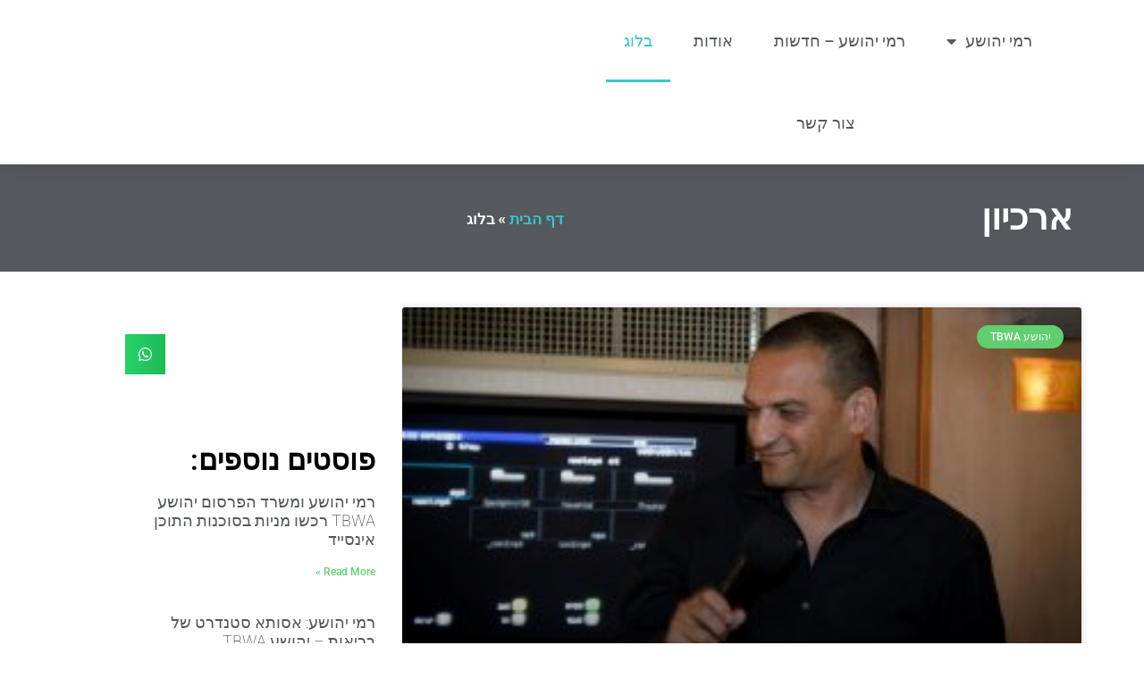

--- FILE ---
content_type: text/html; charset=UTF-8
request_url: https://xn--8dbckax2a0bn.com/%D7%94%D7%91%D7%9C%D7%95%D7%92-%D7%A9%D7%9C-%D7%A8%D7%9E%D7%99-%D7%99%D7%94%D7%95%D7%A9%D7%A2/
body_size: 14795
content:
<!doctype html>
<html dir="rtl" lang="he-IL">
<head>
	<meta charset="UTF-8">
		<meta name="viewport" content="width=device-width, initial-scale=1">
	<link rel="profile" href="https://gmpg.org/xfn/11">
	<meta name='robots' content='index, follow, max-image-preview:large, max-snippet:-1, max-video-preview:-1' />
	<style>img:is([sizes="auto" i], [sizes^="auto," i]) { contain-intrinsic-size: 3000px 1500px }</style>
	
	<!-- This site is optimized with the Yoast SEO plugin v25.8 - https://yoast.com/wordpress/plugins/seo/ -->
	<title>בלוג - האתר הרשמי של רמי יהושע - רמי יהושע</title>
	<meta name="description" content="הבלוג של רמי יהושע - כאן וכלו לקרוא כתבות, מאמרים וחדשות. משולחנו של איש הפרסום רמי יהושע, כולל פעילות התנדבותית" />
	<link rel="canonical" href="https://xn--8dbckax2a0bn.com/הבלוג-של-רמי-יהושע/" />
	<link rel="next" href="https://xn--8dbckax2a0bn.com/%d7%94%d7%91%d7%9c%d7%95%d7%92-%d7%a9%d7%9c-%d7%a8%d7%9e%d7%99-%d7%99%d7%94%d7%95%d7%a9%d7%a2/page/2/" />
	<meta property="og:locale" content="he_IL" />
	<meta property="og:type" content="article" />
	<meta property="og:title" content="בלוג - האתר הרשמי של רמי יהושע - רמי יהושע" />
	<meta property="og:description" content="הבלוג של רמי יהושע - כאן וכלו לקרוא כתבות, מאמרים וחדשות. משולחנו של איש הפרסום רמי יהושע, כולל פעילות התנדבותית" />
	<meta property="og:url" content="https://xn--8dbckax2a0bn.com/הבלוג-של-רמי-יהושע/" />
	<meta property="og:site_name" content="האתר הרשמי של רמי יהושע - רמי יהושע" />
	<meta name="twitter:card" content="summary_large_image" />
	<script type="application/ld+json" class="yoast-schema-graph">{"@context":"https://schema.org","@graph":[{"@type":["WebPage","CollectionPage"],"@id":"https://xn--8dbckax2a0bn.com/%d7%94%d7%91%d7%9c%d7%95%d7%92-%d7%a9%d7%9c-%d7%a8%d7%9e%d7%99-%d7%99%d7%94%d7%95%d7%a9%d7%a2/","url":"https://xn--8dbckax2a0bn.com/%d7%94%d7%91%d7%9c%d7%95%d7%92-%d7%a9%d7%9c-%d7%a8%d7%9e%d7%99-%d7%99%d7%94%d7%95%d7%a9%d7%a2/","name":"בלוג - האתר הרשמי של רמי יהושע - רמי יהושע","isPartOf":{"@id":"https://xn--8dbckax2a0bn.com/#website"},"datePublished":"2019-07-01T07:24:22+00:00","dateModified":"2022-02-03T10:38:28+00:00","description":"הבלוג של רמי יהושע - כאן וכלו לקרוא כתבות, מאמרים וחדשות. משולחנו של איש הפרסום רמי יהושע, כולל פעילות התנדבותית","breadcrumb":{"@id":"https://xn--8dbckax2a0bn.com/%d7%94%d7%91%d7%9c%d7%95%d7%92-%d7%a9%d7%9c-%d7%a8%d7%9e%d7%99-%d7%99%d7%94%d7%95%d7%a9%d7%a2/#breadcrumb"},"inLanguage":"he-IL"},{"@type":"BreadcrumbList","@id":"https://xn--8dbckax2a0bn.com/%d7%94%d7%91%d7%9c%d7%95%d7%92-%d7%a9%d7%9c-%d7%a8%d7%9e%d7%99-%d7%99%d7%94%d7%95%d7%a9%d7%a2/#breadcrumb","itemListElement":[{"@type":"ListItem","position":1,"name":"דף הבית","item":"https://xn--8dbckax2a0bn.com/"},{"@type":"ListItem","position":2,"name":"בלוג"}]},{"@type":"WebSite","@id":"https://xn--8dbckax2a0bn.com/#website","url":"https://xn--8dbckax2a0bn.com/","name":"האתר הרשמי של רמי יהושע - רמי יהושע","description":"רמי יהושע - תקשות, מדיה, פרסום ושיווק","potentialAction":[{"@type":"SearchAction","target":{"@type":"EntryPoint","urlTemplate":"https://xn--8dbckax2a0bn.com/?s={search_term_string}"},"query-input":{"@type":"PropertyValueSpecification","valueRequired":true,"valueName":"search_term_string"}}],"inLanguage":"he-IL"}]}</script>
	<!-- / Yoast SEO plugin. -->


<link rel="alternate" type="application/rss+xml" title="האתר הרשמי של רמי יהושע  - רמי יהושע &laquo; פיד‏" href="https://xn--8dbckax2a0bn.com/feed/" />
<link rel="alternate" type="application/rss+xml" title="האתר הרשמי של רמי יהושע  - רמי יהושע &laquo; פיד תגובות‏" href="https://xn--8dbckax2a0bn.com/comments/feed/" />
		<!-- This site uses the Google Analytics by ExactMetrics plugin v8.7.4 - Using Analytics tracking - https://www.exactmetrics.com/ -->
		<!-- Note: ExactMetrics is not currently configured on this site. The site owner needs to authenticate with Google Analytics in the ExactMetrics settings panel. -->
					<!-- No tracking code set -->
				<!-- / Google Analytics by ExactMetrics -->
		<style id='wp-emoji-styles-inline-css' type='text/css'>

	img.wp-smiley, img.emoji {
		display: inline !important;
		border: none !important;
		box-shadow: none !important;
		height: 1em !important;
		width: 1em !important;
		margin: 0 0.07em !important;
		vertical-align: -0.1em !important;
		background: none !important;
		padding: 0 !important;
	}
</style>
<link rel='stylesheet' id='wp-block-library-rtl-css' href='https://xn--8dbckax2a0bn.com/wp-includes/css/dist/block-library/style-rtl.min.css?ver=6.8.3' type='text/css' media='all' />
<style id='classic-theme-styles-inline-css' type='text/css'>
/*! This file is auto-generated */
.wp-block-button__link{color:#fff;background-color:#32373c;border-radius:9999px;box-shadow:none;text-decoration:none;padding:calc(.667em + 2px) calc(1.333em + 2px);font-size:1.125em}.wp-block-file__button{background:#32373c;color:#fff;text-decoration:none}
</style>
<style id='global-styles-inline-css' type='text/css'>
:root{--wp--preset--aspect-ratio--square: 1;--wp--preset--aspect-ratio--4-3: 4/3;--wp--preset--aspect-ratio--3-4: 3/4;--wp--preset--aspect-ratio--3-2: 3/2;--wp--preset--aspect-ratio--2-3: 2/3;--wp--preset--aspect-ratio--16-9: 16/9;--wp--preset--aspect-ratio--9-16: 9/16;--wp--preset--color--black: #000000;--wp--preset--color--cyan-bluish-gray: #abb8c3;--wp--preset--color--white: #ffffff;--wp--preset--color--pale-pink: #f78da7;--wp--preset--color--vivid-red: #cf2e2e;--wp--preset--color--luminous-vivid-orange: #ff6900;--wp--preset--color--luminous-vivid-amber: #fcb900;--wp--preset--color--light-green-cyan: #7bdcb5;--wp--preset--color--vivid-green-cyan: #00d084;--wp--preset--color--pale-cyan-blue: #8ed1fc;--wp--preset--color--vivid-cyan-blue: #0693e3;--wp--preset--color--vivid-purple: #9b51e0;--wp--preset--gradient--vivid-cyan-blue-to-vivid-purple: linear-gradient(135deg,rgba(6,147,227,1) 0%,rgb(155,81,224) 100%);--wp--preset--gradient--light-green-cyan-to-vivid-green-cyan: linear-gradient(135deg,rgb(122,220,180) 0%,rgb(0,208,130) 100%);--wp--preset--gradient--luminous-vivid-amber-to-luminous-vivid-orange: linear-gradient(135deg,rgba(252,185,0,1) 0%,rgba(255,105,0,1) 100%);--wp--preset--gradient--luminous-vivid-orange-to-vivid-red: linear-gradient(135deg,rgba(255,105,0,1) 0%,rgb(207,46,46) 100%);--wp--preset--gradient--very-light-gray-to-cyan-bluish-gray: linear-gradient(135deg,rgb(238,238,238) 0%,rgb(169,184,195) 100%);--wp--preset--gradient--cool-to-warm-spectrum: linear-gradient(135deg,rgb(74,234,220) 0%,rgb(151,120,209) 20%,rgb(207,42,186) 40%,rgb(238,44,130) 60%,rgb(251,105,98) 80%,rgb(254,248,76) 100%);--wp--preset--gradient--blush-light-purple: linear-gradient(135deg,rgb(255,206,236) 0%,rgb(152,150,240) 100%);--wp--preset--gradient--blush-bordeaux: linear-gradient(135deg,rgb(254,205,165) 0%,rgb(254,45,45) 50%,rgb(107,0,62) 100%);--wp--preset--gradient--luminous-dusk: linear-gradient(135deg,rgb(255,203,112) 0%,rgb(199,81,192) 50%,rgb(65,88,208) 100%);--wp--preset--gradient--pale-ocean: linear-gradient(135deg,rgb(255,245,203) 0%,rgb(182,227,212) 50%,rgb(51,167,181) 100%);--wp--preset--gradient--electric-grass: linear-gradient(135deg,rgb(202,248,128) 0%,rgb(113,206,126) 100%);--wp--preset--gradient--midnight: linear-gradient(135deg,rgb(2,3,129) 0%,rgb(40,116,252) 100%);--wp--preset--font-size--small: 13px;--wp--preset--font-size--medium: 20px;--wp--preset--font-size--large: 36px;--wp--preset--font-size--x-large: 42px;--wp--preset--spacing--20: 0.44rem;--wp--preset--spacing--30: 0.67rem;--wp--preset--spacing--40: 1rem;--wp--preset--spacing--50: 1.5rem;--wp--preset--spacing--60: 2.25rem;--wp--preset--spacing--70: 3.38rem;--wp--preset--spacing--80: 5.06rem;--wp--preset--shadow--natural: 6px 6px 9px rgba(0, 0, 0, 0.2);--wp--preset--shadow--deep: 12px 12px 50px rgba(0, 0, 0, 0.4);--wp--preset--shadow--sharp: 6px 6px 0px rgba(0, 0, 0, 0.2);--wp--preset--shadow--outlined: 6px 6px 0px -3px rgba(255, 255, 255, 1), 6px 6px rgba(0, 0, 0, 1);--wp--preset--shadow--crisp: 6px 6px 0px rgba(0, 0, 0, 1);}:where(.is-layout-flex){gap: 0.5em;}:where(.is-layout-grid){gap: 0.5em;}body .is-layout-flex{display: flex;}.is-layout-flex{flex-wrap: wrap;align-items: center;}.is-layout-flex > :is(*, div){margin: 0;}body .is-layout-grid{display: grid;}.is-layout-grid > :is(*, div){margin: 0;}:where(.wp-block-columns.is-layout-flex){gap: 2em;}:where(.wp-block-columns.is-layout-grid){gap: 2em;}:where(.wp-block-post-template.is-layout-flex){gap: 1.25em;}:where(.wp-block-post-template.is-layout-grid){gap: 1.25em;}.has-black-color{color: var(--wp--preset--color--black) !important;}.has-cyan-bluish-gray-color{color: var(--wp--preset--color--cyan-bluish-gray) !important;}.has-white-color{color: var(--wp--preset--color--white) !important;}.has-pale-pink-color{color: var(--wp--preset--color--pale-pink) !important;}.has-vivid-red-color{color: var(--wp--preset--color--vivid-red) !important;}.has-luminous-vivid-orange-color{color: var(--wp--preset--color--luminous-vivid-orange) !important;}.has-luminous-vivid-amber-color{color: var(--wp--preset--color--luminous-vivid-amber) !important;}.has-light-green-cyan-color{color: var(--wp--preset--color--light-green-cyan) !important;}.has-vivid-green-cyan-color{color: var(--wp--preset--color--vivid-green-cyan) !important;}.has-pale-cyan-blue-color{color: var(--wp--preset--color--pale-cyan-blue) !important;}.has-vivid-cyan-blue-color{color: var(--wp--preset--color--vivid-cyan-blue) !important;}.has-vivid-purple-color{color: var(--wp--preset--color--vivid-purple) !important;}.has-black-background-color{background-color: var(--wp--preset--color--black) !important;}.has-cyan-bluish-gray-background-color{background-color: var(--wp--preset--color--cyan-bluish-gray) !important;}.has-white-background-color{background-color: var(--wp--preset--color--white) !important;}.has-pale-pink-background-color{background-color: var(--wp--preset--color--pale-pink) !important;}.has-vivid-red-background-color{background-color: var(--wp--preset--color--vivid-red) !important;}.has-luminous-vivid-orange-background-color{background-color: var(--wp--preset--color--luminous-vivid-orange) !important;}.has-luminous-vivid-amber-background-color{background-color: var(--wp--preset--color--luminous-vivid-amber) !important;}.has-light-green-cyan-background-color{background-color: var(--wp--preset--color--light-green-cyan) !important;}.has-vivid-green-cyan-background-color{background-color: var(--wp--preset--color--vivid-green-cyan) !important;}.has-pale-cyan-blue-background-color{background-color: var(--wp--preset--color--pale-cyan-blue) !important;}.has-vivid-cyan-blue-background-color{background-color: var(--wp--preset--color--vivid-cyan-blue) !important;}.has-vivid-purple-background-color{background-color: var(--wp--preset--color--vivid-purple) !important;}.has-black-border-color{border-color: var(--wp--preset--color--black) !important;}.has-cyan-bluish-gray-border-color{border-color: var(--wp--preset--color--cyan-bluish-gray) !important;}.has-white-border-color{border-color: var(--wp--preset--color--white) !important;}.has-pale-pink-border-color{border-color: var(--wp--preset--color--pale-pink) !important;}.has-vivid-red-border-color{border-color: var(--wp--preset--color--vivid-red) !important;}.has-luminous-vivid-orange-border-color{border-color: var(--wp--preset--color--luminous-vivid-orange) !important;}.has-luminous-vivid-amber-border-color{border-color: var(--wp--preset--color--luminous-vivid-amber) !important;}.has-light-green-cyan-border-color{border-color: var(--wp--preset--color--light-green-cyan) !important;}.has-vivid-green-cyan-border-color{border-color: var(--wp--preset--color--vivid-green-cyan) !important;}.has-pale-cyan-blue-border-color{border-color: var(--wp--preset--color--pale-cyan-blue) !important;}.has-vivid-cyan-blue-border-color{border-color: var(--wp--preset--color--vivid-cyan-blue) !important;}.has-vivid-purple-border-color{border-color: var(--wp--preset--color--vivid-purple) !important;}.has-vivid-cyan-blue-to-vivid-purple-gradient-background{background: var(--wp--preset--gradient--vivid-cyan-blue-to-vivid-purple) !important;}.has-light-green-cyan-to-vivid-green-cyan-gradient-background{background: var(--wp--preset--gradient--light-green-cyan-to-vivid-green-cyan) !important;}.has-luminous-vivid-amber-to-luminous-vivid-orange-gradient-background{background: var(--wp--preset--gradient--luminous-vivid-amber-to-luminous-vivid-orange) !important;}.has-luminous-vivid-orange-to-vivid-red-gradient-background{background: var(--wp--preset--gradient--luminous-vivid-orange-to-vivid-red) !important;}.has-very-light-gray-to-cyan-bluish-gray-gradient-background{background: var(--wp--preset--gradient--very-light-gray-to-cyan-bluish-gray) !important;}.has-cool-to-warm-spectrum-gradient-background{background: var(--wp--preset--gradient--cool-to-warm-spectrum) !important;}.has-blush-light-purple-gradient-background{background: var(--wp--preset--gradient--blush-light-purple) !important;}.has-blush-bordeaux-gradient-background{background: var(--wp--preset--gradient--blush-bordeaux) !important;}.has-luminous-dusk-gradient-background{background: var(--wp--preset--gradient--luminous-dusk) !important;}.has-pale-ocean-gradient-background{background: var(--wp--preset--gradient--pale-ocean) !important;}.has-electric-grass-gradient-background{background: var(--wp--preset--gradient--electric-grass) !important;}.has-midnight-gradient-background{background: var(--wp--preset--gradient--midnight) !important;}.has-small-font-size{font-size: var(--wp--preset--font-size--small) !important;}.has-medium-font-size{font-size: var(--wp--preset--font-size--medium) !important;}.has-large-font-size{font-size: var(--wp--preset--font-size--large) !important;}.has-x-large-font-size{font-size: var(--wp--preset--font-size--x-large) !important;}
:where(.wp-block-post-template.is-layout-flex){gap: 1.25em;}:where(.wp-block-post-template.is-layout-grid){gap: 1.25em;}
:where(.wp-block-columns.is-layout-flex){gap: 2em;}:where(.wp-block-columns.is-layout-grid){gap: 2em;}
:root :where(.wp-block-pullquote){font-size: 1.5em;line-height: 1.6;}
</style>
<link rel='stylesheet' id='hello-elementor-css' href='https://xn--8dbckax2a0bn.com/wp-content/themes/hello-elementor/style.min.css?ver=2.4.2' type='text/css' media='all' />
<link rel='stylesheet' id='hello-elementor-theme-style-css' href='https://xn--8dbckax2a0bn.com/wp-content/themes/hello-elementor/theme.min.css?ver=2.4.2' type='text/css' media='all' />
<link rel='stylesheet' id='elementor-frontend-css' href='https://xn--8dbckax2a0bn.com/wp-content/plugins/elementor/assets/css/frontend-rtl.min.css?ver=3.31.3' type='text/css' media='all' />
<link rel='stylesheet' id='widget-nav-menu-css' href='https://xn--8dbckax2a0bn.com/wp-content/plugins/elementor-pro/assets/css/widget-nav-menu-rtl.min.css?ver=3.26.1' type='text/css' media='all' />
<link rel='stylesheet' id='widget-heading-css' href='https://xn--8dbckax2a0bn.com/wp-content/plugins/elementor/assets/css/widget-heading-rtl.min.css?ver=3.31.3' type='text/css' media='all' />
<link rel='stylesheet' id='widget-posts-css' href='https://xn--8dbckax2a0bn.com/wp-content/plugins/elementor-pro/assets/css/widget-posts-rtl.min.css?ver=3.26.1' type='text/css' media='all' />
<link rel='stylesheet' id='swiper-css' href='https://xn--8dbckax2a0bn.com/wp-content/plugins/elementor/assets/lib/swiper/v8/css/swiper.min.css?ver=8.4.5' type='text/css' media='all' />
<link rel='stylesheet' id='e-swiper-css' href='https://xn--8dbckax2a0bn.com/wp-content/plugins/elementor/assets/css/conditionals/e-swiper.min.css?ver=3.31.3' type='text/css' media='all' />
<link rel='stylesheet' id='widget-form-css' href='https://xn--8dbckax2a0bn.com/wp-content/plugins/elementor-pro/assets/css/widget-form-rtl.min.css?ver=3.26.1' type='text/css' media='all' />
<link rel='stylesheet' id='widget-breadcrumbs-css' href='https://xn--8dbckax2a0bn.com/wp-content/plugins/elementor-pro/assets/css/widget-breadcrumbs-rtl.min.css?ver=3.26.1' type='text/css' media='all' />
<link rel='stylesheet' id='widget-share-buttons-css' href='https://xn--8dbckax2a0bn.com/wp-content/plugins/elementor-pro/assets/css/widget-share-buttons-rtl.min.css?ver=3.26.1' type='text/css' media='all' />
<link rel='stylesheet' id='e-apple-webkit-css' href='https://xn--8dbckax2a0bn.com/wp-content/plugins/elementor/assets/css/conditionals/apple-webkit.min.css?ver=3.31.3' type='text/css' media='all' />
<link rel='stylesheet' id='elementor-icons-shared-0-css' href='https://xn--8dbckax2a0bn.com/wp-content/plugins/elementor/assets/lib/font-awesome/css/fontawesome.min.css?ver=5.15.3' type='text/css' media='all' />
<link rel='stylesheet' id='elementor-icons-fa-solid-css' href='https://xn--8dbckax2a0bn.com/wp-content/plugins/elementor/assets/lib/font-awesome/css/solid.min.css?ver=5.15.3' type='text/css' media='all' />
<link rel='stylesheet' id='elementor-icons-fa-brands-css' href='https://xn--8dbckax2a0bn.com/wp-content/plugins/elementor/assets/lib/font-awesome/css/brands.min.css?ver=5.15.3' type='text/css' media='all' />
<link rel='stylesheet' id='elementor-icons-css' href='https://xn--8dbckax2a0bn.com/wp-content/plugins/elementor/assets/lib/eicons/css/elementor-icons.min.css?ver=5.43.0' type='text/css' media='all' />
<link rel='stylesheet' id='elementor-post-193-css' href='https://xn--8dbckax2a0bn.com/wp-content/uploads/elementor/css/post-193.css?ver=1760038303' type='text/css' media='all' />
<link rel='stylesheet' id='font-awesome-5-all-css' href='https://xn--8dbckax2a0bn.com/wp-content/plugins/elementor/assets/lib/font-awesome/css/all.min.css?ver=3.31.3' type='text/css' media='all' />
<link rel='stylesheet' id='font-awesome-4-shim-css' href='https://xn--8dbckax2a0bn.com/wp-content/plugins/elementor/assets/lib/font-awesome/css/v4-shims.min.css?ver=3.31.3' type='text/css' media='all' />
<link rel='stylesheet' id='elementor-post-6-css' href='https://xn--8dbckax2a0bn.com/wp-content/uploads/elementor/css/post-6.css?ver=1760038303' type='text/css' media='all' />
<link rel='stylesheet' id='elementor-post-28-css' href='https://xn--8dbckax2a0bn.com/wp-content/uploads/elementor/css/post-28.css?ver=1760038303' type='text/css' media='all' />
<link rel='stylesheet' id='elementor-post-38-css' href='https://xn--8dbckax2a0bn.com/wp-content/uploads/elementor/css/post-38.css?ver=1760039113' type='text/css' media='all' />
<link rel='stylesheet' id='hello-elementor-child-style-css' href='https://xn--8dbckax2a0bn.com/wp-content/themes/hello-theme-child-master/style.css?ver=1.0.0' type='text/css' media='all' />
<link rel='stylesheet' id='elementor-gf-local-roboto-css' href='https://xn--8dbckax2a0bn.com/wp-content/uploads/elementor/google-fonts/css/roboto.css?ver=1742256300' type='text/css' media='all' />
<link rel='stylesheet' id='elementor-gf-local-robotoslab-css' href='https://xn--8dbckax2a0bn.com/wp-content/uploads/elementor/google-fonts/css/robotoslab.css?ver=1742256307' type='text/css' media='all' />
<script type="text/javascript" src="https://xn--8dbckax2a0bn.com/wp-includes/js/jquery/jquery.min.js?ver=3.7.1" id="jquery-core-js"></script>
<script type="text/javascript" src="https://xn--8dbckax2a0bn.com/wp-includes/js/jquery/jquery-migrate.min.js?ver=3.4.1" id="jquery-migrate-js"></script>
<script type="text/javascript" src="https://xn--8dbckax2a0bn.com/wp-content/plugins/elementor/assets/lib/font-awesome/js/v4-shims.min.js?ver=3.31.3" id="font-awesome-4-shim-js"></script>
<link rel="https://api.w.org/" href="https://xn--8dbckax2a0bn.com/wp-json/" /><link rel="EditURI" type="application/rsd+xml" title="RSD" href="https://xn--8dbckax2a0bn.com/xmlrpc.php?rsd" />
<meta name="generator" content="WordPress 6.8.3" />
<meta name="generator" content="Elementor 3.31.3; features: additional_custom_breakpoints, e_element_cache; settings: css_print_method-external, google_font-enabled, font_display-auto">
<script async src="https://pagead2.googlesyndication.com/pagead/js/adsbygoogle.js?client=ca-pub-4404700338821647"
     crossorigin="anonymous"></script>
			<style>
				.e-con.e-parent:nth-of-type(n+4):not(.e-lazyloaded):not(.e-no-lazyload),
				.e-con.e-parent:nth-of-type(n+4):not(.e-lazyloaded):not(.e-no-lazyload) * {
					background-image: none !important;
				}
				@media screen and (max-height: 1024px) {
					.e-con.e-parent:nth-of-type(n+3):not(.e-lazyloaded):not(.e-no-lazyload),
					.e-con.e-parent:nth-of-type(n+3):not(.e-lazyloaded):not(.e-no-lazyload) * {
						background-image: none !important;
					}
				}
				@media screen and (max-height: 640px) {
					.e-con.e-parent:nth-of-type(n+2):not(.e-lazyloaded):not(.e-no-lazyload),
					.e-con.e-parent:nth-of-type(n+2):not(.e-lazyloaded):not(.e-no-lazyload) * {
						background-image: none !important;
					}
				}
			</style>
			</head>
<body class="rtl blog wp-theme-hello-elementor wp-child-theme-hello-theme-child-master elementor-page-38 elementor-default elementor-template-full-width elementor-kit-193">

		<div data-elementor-type="header" data-elementor-id="6" class="elementor elementor-6 elementor-location-header" data-elementor-post-type="elementor_library">
					<header class="elementor-section elementor-top-section elementor-element elementor-element-2c74519f elementor-section-content-middle elementor-section-boxed elementor-section-height-default elementor-section-height-default" data-id="2c74519f" data-element_type="section" data-settings="{&quot;background_background&quot;:&quot;classic&quot;,&quot;sticky&quot;:&quot;top&quot;,&quot;sticky_on&quot;:[&quot;desktop&quot;,&quot;tablet&quot;,&quot;mobile&quot;],&quot;sticky_offset&quot;:0,&quot;sticky_effects_offset&quot;:0,&quot;sticky_anchor_link_offset&quot;:0}">
						<div class="elementor-container elementor-column-gap-no">
					<div class="elementor-column elementor-col-50 elementor-top-column elementor-element elementor-element-5a0c8111" data-id="5a0c8111" data-element_type="column">
			<div class="elementor-widget-wrap elementor-element-populated">
						<div class="elementor-element elementor-element-59bc64e2 elementor-nav-menu__align-center elementor-nav-menu--dropdown-mobile elementor-nav-menu--stretch elementor-nav-menu__text-align-center elementor-nav-menu--toggle elementor-nav-menu--burger elementor-widget elementor-widget-nav-menu" data-id="59bc64e2" data-element_type="widget" data-settings="{&quot;full_width&quot;:&quot;stretch&quot;,&quot;layout&quot;:&quot;horizontal&quot;,&quot;submenu_icon&quot;:{&quot;value&quot;:&quot;&lt;i class=\&quot;fas fa-caret-down\&quot;&gt;&lt;\/i&gt;&quot;,&quot;library&quot;:&quot;fa-solid&quot;},&quot;toggle&quot;:&quot;burger&quot;}" data-widget_type="nav-menu.default">
				<div class="elementor-widget-container">
								<nav aria-label="תפריט" class="elementor-nav-menu--main elementor-nav-menu__container elementor-nav-menu--layout-horizontal e--pointer-underline e--animation-grow">
				<ul id="menu-1-59bc64e2" class="elementor-nav-menu"><li class="menu-item menu-item-type-post_type menu-item-object-page menu-item-home menu-item-has-children menu-item-17"><a href="https://xn--8dbckax2a0bn.com/" class="elementor-item">רמי יהושע</a>
<ul class="sub-menu elementor-nav-menu--dropdown">
	<li class="menu-item menu-item-type-post_type menu-item-object-page menu-item-524"><a href="https://xn--8dbckax2a0bn.com/%d7%a8%d7%9e%d7%99-%d7%99%d7%94%d7%95%d7%a9%d7%a2-%d7%94%d7%90%d7%aa%d7%a8-%d7%a9%d7%9c-%d7%a8%d7%9e%d7%99-%d7%99%d7%94%d7%95%d7%a9%d7%a2/%d7%a8%d7%9e%d7%99-%d7%99%d7%94%d7%95%d7%a9%d7%a2-%d7%99%d7%96%d7%9e%d7%95%d7%aa/" class="elementor-sub-item">רמי יהושע יזמות</a></li>
	<li class="menu-item menu-item-type-post_type menu-item-object-page menu-item-527"><a href="https://xn--8dbckax2a0bn.com/%d7%a8%d7%9e%d7%99-%d7%99%d7%94%d7%95%d7%a9%d7%a2-%d7%a0%d7%93%d7%9c%d7%9f/" class="elementor-sub-item">רמי יהושע נדל&quot;ן</a></li>
	<li class="menu-item menu-item-type-post_type menu-item-object-page menu-item-539"><a href="https://xn--8dbckax2a0bn.com/%d7%a8%d7%9e%d7%99-%d7%99%d7%94%d7%95%d7%a9%d7%a2-%d7%9e%d7%a2%d7%95%d7%a8%d7%91%d7%95%d7%aa-%d7%97%d7%91%d7%a8%d7%aa%d7%99%d7%aa/" class="elementor-sub-item">רמי יהושע מעורבות חברתית</a></li>
	<li class="menu-item menu-item-type-post_type menu-item-object-page menu-item-533"><a href="https://xn--8dbckax2a0bn.com/%d7%a8%d7%9e%d7%99-%d7%99%d7%94%d7%95%d7%a9%d7%a2-%d7%a7%d7%95%d7%9c%d7%a0%d7%95%d7%a2/" class="elementor-sub-item">רמי יהושע קולנוע</a></li>
	<li class="menu-item menu-item-type-post_type menu-item-object-page menu-item-590"><a href="https://xn--8dbckax2a0bn.com/%d7%a8%d7%9e%d7%99-%d7%99%d7%94%d7%95%d7%a9%d7%a2-%d7%94%d7%a9%d7%a7%d7%a2%d7%95%d7%aa/" class="elementor-sub-item">רמי יהושע השקעות</a></li>
</ul>
</li>
<li class="menu-item menu-item-type-post_type menu-item-object-page menu-item-173"><a href="https://xn--8dbckax2a0bn.com/%d7%a8%d7%9e%d7%99-%d7%99%d7%94%d7%95%d7%a9%d7%a2-%d7%97%d7%93%d7%a9%d7%95%d7%aa/" class="elementor-item">רמי יהושע – חדשות</a></li>
<li class="menu-item menu-item-type-post_type menu-item-object-page menu-item-18"><a href="https://xn--8dbckax2a0bn.com/%d7%90%d7%95%d7%93%d7%95%d7%aa/" class="elementor-item">אודות</a></li>
<li class="menu-item menu-item-type-post_type menu-item-object-page current-menu-item page_item page-item-13 current_page_item current_page_parent menu-item-19"><a href="https://xn--8dbckax2a0bn.com/%d7%94%d7%91%d7%9c%d7%95%d7%92-%d7%a9%d7%9c-%d7%a8%d7%9e%d7%99-%d7%99%d7%94%d7%95%d7%a9%d7%a2/" aria-current="page" class="elementor-item elementor-item-active">בלוג</a></li>
<li class="menu-item menu-item-type-post_type menu-item-object-page menu-item-21"><a href="https://xn--8dbckax2a0bn.com/%d7%a6%d7%95%d7%a8-%d7%a7%d7%a9%d7%a8/" class="elementor-item">צור קשר</a></li>
</ul>			</nav>
					<div class="elementor-menu-toggle" role="button" tabindex="0" aria-label="Menu Toggle" aria-expanded="false">
			<i aria-hidden="true" role="presentation" class="elementor-menu-toggle__icon--open eicon-menu-bar"></i><i aria-hidden="true" role="presentation" class="elementor-menu-toggle__icon--close eicon-close"></i>		</div>
					<nav class="elementor-nav-menu--dropdown elementor-nav-menu__container" aria-hidden="true">
				<ul id="menu-2-59bc64e2" class="elementor-nav-menu"><li class="menu-item menu-item-type-post_type menu-item-object-page menu-item-home menu-item-has-children menu-item-17"><a href="https://xn--8dbckax2a0bn.com/" class="elementor-item" tabindex="-1">רמי יהושע</a>
<ul class="sub-menu elementor-nav-menu--dropdown">
	<li class="menu-item menu-item-type-post_type menu-item-object-page menu-item-524"><a href="https://xn--8dbckax2a0bn.com/%d7%a8%d7%9e%d7%99-%d7%99%d7%94%d7%95%d7%a9%d7%a2-%d7%94%d7%90%d7%aa%d7%a8-%d7%a9%d7%9c-%d7%a8%d7%9e%d7%99-%d7%99%d7%94%d7%95%d7%a9%d7%a2/%d7%a8%d7%9e%d7%99-%d7%99%d7%94%d7%95%d7%a9%d7%a2-%d7%99%d7%96%d7%9e%d7%95%d7%aa/" class="elementor-sub-item" tabindex="-1">רמי יהושע יזמות</a></li>
	<li class="menu-item menu-item-type-post_type menu-item-object-page menu-item-527"><a href="https://xn--8dbckax2a0bn.com/%d7%a8%d7%9e%d7%99-%d7%99%d7%94%d7%95%d7%a9%d7%a2-%d7%a0%d7%93%d7%9c%d7%9f/" class="elementor-sub-item" tabindex="-1">רמי יהושע נדל&quot;ן</a></li>
	<li class="menu-item menu-item-type-post_type menu-item-object-page menu-item-539"><a href="https://xn--8dbckax2a0bn.com/%d7%a8%d7%9e%d7%99-%d7%99%d7%94%d7%95%d7%a9%d7%a2-%d7%9e%d7%a2%d7%95%d7%a8%d7%91%d7%95%d7%aa-%d7%97%d7%91%d7%a8%d7%aa%d7%99%d7%aa/" class="elementor-sub-item" tabindex="-1">רמי יהושע מעורבות חברתית</a></li>
	<li class="menu-item menu-item-type-post_type menu-item-object-page menu-item-533"><a href="https://xn--8dbckax2a0bn.com/%d7%a8%d7%9e%d7%99-%d7%99%d7%94%d7%95%d7%a9%d7%a2-%d7%a7%d7%95%d7%9c%d7%a0%d7%95%d7%a2/" class="elementor-sub-item" tabindex="-1">רמי יהושע קולנוע</a></li>
	<li class="menu-item menu-item-type-post_type menu-item-object-page menu-item-590"><a href="https://xn--8dbckax2a0bn.com/%d7%a8%d7%9e%d7%99-%d7%99%d7%94%d7%95%d7%a9%d7%a2-%d7%94%d7%a9%d7%a7%d7%a2%d7%95%d7%aa/" class="elementor-sub-item" tabindex="-1">רמי יהושע השקעות</a></li>
</ul>
</li>
<li class="menu-item menu-item-type-post_type menu-item-object-page menu-item-173"><a href="https://xn--8dbckax2a0bn.com/%d7%a8%d7%9e%d7%99-%d7%99%d7%94%d7%95%d7%a9%d7%a2-%d7%97%d7%93%d7%a9%d7%95%d7%aa/" class="elementor-item" tabindex="-1">רמי יהושע – חדשות</a></li>
<li class="menu-item menu-item-type-post_type menu-item-object-page menu-item-18"><a href="https://xn--8dbckax2a0bn.com/%d7%90%d7%95%d7%93%d7%95%d7%aa/" class="elementor-item" tabindex="-1">אודות</a></li>
<li class="menu-item menu-item-type-post_type menu-item-object-page current-menu-item page_item page-item-13 current_page_item current_page_parent menu-item-19"><a href="https://xn--8dbckax2a0bn.com/%d7%94%d7%91%d7%9c%d7%95%d7%92-%d7%a9%d7%9c-%d7%a8%d7%9e%d7%99-%d7%99%d7%94%d7%95%d7%a9%d7%a2/" aria-current="page" class="elementor-item elementor-item-active" tabindex="-1">בלוג</a></li>
<li class="menu-item menu-item-type-post_type menu-item-object-page menu-item-21"><a href="https://xn--8dbckax2a0bn.com/%d7%a6%d7%95%d7%a8-%d7%a7%d7%a9%d7%a8/" class="elementor-item" tabindex="-1">צור קשר</a></li>
</ul>			</nav>
						</div>
				</div>
					</div>
		</div>
				<div class="elementor-column elementor-col-50 elementor-top-column elementor-element elementor-element-758856e6 elementor-hidden-desktop elementor-hidden-tablet elementor-hidden-phone" data-id="758856e6" data-element_type="column">
			<div class="elementor-widget-wrap elementor-element-populated">
						<div class="elementor-element elementor-element-671ea938 elementor-align-center elementor-tablet-align-right elementor-hidden-phone elementor-widget elementor-widget-button" data-id="671ea938" data-element_type="widget" data-widget_type="button.default">
				<div class="elementor-widget-container">
									<div class="elementor-button-wrapper">
					<a class="elementor-button elementor-button-link elementor-size-sm" href="#">
						<span class="elementor-button-content-wrapper">
									<span class="elementor-button-text">התקשרו עכשיו</span>
					</span>
					</a>
				</div>
								</div>
				</div>
					</div>
		</div>
					</div>
		</header>
				</div>
				<div data-elementor-type="archive" data-elementor-id="38" class="elementor elementor-38 elementor-location-archive" data-elementor-post-type="elementor_library">
					<section class="elementor-section elementor-top-section elementor-element elementor-element-13d24 elementor-section-height-min-height elementor-section-content-middle elementor-section-boxed elementor-section-height-default elementor-section-items-middle" data-id="13d24" data-element_type="section" data-settings="{&quot;background_background&quot;:&quot;classic&quot;}">
						<div class="elementor-container elementor-column-gap-default">
					<div class="elementor-column elementor-col-50 elementor-top-column elementor-element elementor-element-54dd6501" data-id="54dd6501" data-element_type="column">
			<div class="elementor-widget-wrap elementor-element-populated">
						<div class="elementor-element elementor-element-584a9f09 elementor-widget elementor-widget-heading" data-id="584a9f09" data-element_type="widget" data-widget_type="heading.default">
				<div class="elementor-widget-container">
					<h1 class="elementor-heading-title elementor-size-default">ארכיון</h1>				</div>
				</div>
					</div>
		</div>
				<div class="elementor-column elementor-col-50 elementor-top-column elementor-element elementor-element-33d75d98" data-id="33d75d98" data-element_type="column">
			<div class="elementor-widget-wrap elementor-element-populated">
						<div class="elementor-element elementor-element-abcc8fe elementor-widget elementor-widget-breadcrumbs" data-id="abcc8fe" data-element_type="widget" data-widget_type="breadcrumbs.default">
				<div class="elementor-widget-container">
					<p id="breadcrumbs"><span><span><a href="https://xn--8dbckax2a0bn.com/">דף הבית</a></span> » <span class="breadcrumb_last" aria-current="page">בלוג</span></span></p>				</div>
				</div>
					</div>
		</div>
					</div>
		</section>
				<section class="elementor-section elementor-top-section elementor-element elementor-element-19f0e094 elementor-section-content-top elementor-section-boxed elementor-section-height-default elementor-section-height-default" data-id="19f0e094" data-element_type="section">
						<div class="elementor-container elementor-column-gap-no">
					<div class="elementor-column elementor-col-66 elementor-top-column elementor-element elementor-element-7098fb42" data-id="7098fb42" data-element_type="column">
			<div class="elementor-widget-wrap elementor-element-populated">
						<div class="elementor-element elementor-element-50431e16 elementor-grid-1 elementor-grid-tablet-1 elementor-grid-mobile-1 elementor-posts--thumbnail-top elementor-card-shadow-yes elementor-posts__hover-gradient elementor-widget elementor-widget-archive-posts" data-id="50431e16" data-element_type="widget" data-settings="{&quot;archive_cards_columns&quot;:&quot;1&quot;,&quot;archive_cards_columns_tablet&quot;:&quot;1&quot;,&quot;archive_cards_columns_mobile&quot;:&quot;1&quot;,&quot;archive_cards_row_gap&quot;:{&quot;unit&quot;:&quot;px&quot;,&quot;size&quot;:35,&quot;sizes&quot;:[]},&quot;archive_cards_row_gap_tablet&quot;:{&quot;unit&quot;:&quot;px&quot;,&quot;size&quot;:&quot;&quot;,&quot;sizes&quot;:[]},&quot;archive_cards_row_gap_mobile&quot;:{&quot;unit&quot;:&quot;px&quot;,&quot;size&quot;:&quot;&quot;,&quot;sizes&quot;:[]},&quot;pagination_type&quot;:&quot;numbers&quot;}" data-widget_type="archive-posts.archive_cards">
				<div class="elementor-widget-container">
							<div class="elementor-posts-container elementor-posts elementor-posts--skin-cards elementor-grid">
				<article class="elementor-post elementor-grid-item post-634 post type-post status-publish format-standard has-post-thumbnail hentry category--tbwa category-12 category-11 tag-38 tag-36 tag--tbwa tag-39 tag-34 tag---tbwa tag-14">
			<div class="elementor-post__card">
				<a class="elementor-post__thumbnail__link" href="https://xn--8dbckax2a0bn.com/%d7%a8%d7%9e%d7%99-%d7%99%d7%94%d7%95%d7%a9%d7%a2-%d7%95%d7%9e%d7%a9%d7%a8%d7%93-%d7%94%d7%a4%d7%a8%d7%a1%d7%95%d7%9d-%d7%99%d7%94%d7%95%d7%a9%d7%a2-tbwa-%d7%a8%d7%9b%d7%a9%d7%95-%d7%9e%d7%a0%d7%99/" tabindex="-1" ><div class="elementor-post__thumbnail"><img fetchpriority="high" width="300" height="199" src="https://xn--8dbckax2a0bn.com/wp-content/uploads/2022/01/DSC7448-300x199.jpg" class="attachment-medium size-medium wp-image-178" alt="" decoding="async" srcset="https://xn--8dbckax2a0bn.com/wp-content/uploads/2022/01/DSC7448-300x199.jpg 300w, https://xn--8dbckax2a0bn.com/wp-content/uploads/2022/01/DSC7448-1024x679.jpg 1024w, https://xn--8dbckax2a0bn.com/wp-content/uploads/2022/01/DSC7448-768x509.jpg 768w, https://xn--8dbckax2a0bn.com/wp-content/uploads/2022/01/DSC7448-1536x1018.jpg 1536w, https://xn--8dbckax2a0bn.com/wp-content/uploads/2022/01/DSC7448.jpg 2048w" sizes="(max-width: 300px) 100vw, 300px" /></div></a>
				<div class="elementor-post__badge">יהושע TBWA</div>
				<div class="elementor-post__text">
				<h3 class="elementor-post__title">
			<a href="https://xn--8dbckax2a0bn.com/%d7%a8%d7%9e%d7%99-%d7%99%d7%94%d7%95%d7%a9%d7%a2-%d7%95%d7%9e%d7%a9%d7%a8%d7%93-%d7%94%d7%a4%d7%a8%d7%a1%d7%95%d7%9d-%d7%99%d7%94%d7%95%d7%a9%d7%a2-tbwa-%d7%a8%d7%9b%d7%a9%d7%95-%d7%9e%d7%a0%d7%99/" >
				רמי יהושע ומשרד הפרסום יהושע TBWA רכשו מניות בסוכנות התוכן אינסייד			</a>
		</h3>
				<div class="elementor-post__excerpt">
			<p>על המהלך העסקי של רמי יהושע ומשרד הפרסום יהושע TBWA הפרסומאי רמי יהושע, בעלי משרד הפרסום יהושע TBWA רכש 44% ממניות סוכנות התוכן אינסייד ואליו</p>
		</div>
		
		<a class="elementor-post__read-more" href="https://xn--8dbckax2a0bn.com/%d7%a8%d7%9e%d7%99-%d7%99%d7%94%d7%95%d7%a9%d7%a2-%d7%95%d7%9e%d7%a9%d7%a8%d7%93-%d7%94%d7%a4%d7%a8%d7%a1%d7%95%d7%9d-%d7%99%d7%94%d7%95%d7%a9%d7%a2-tbwa-%d7%a8%d7%9b%d7%a9%d7%95-%d7%9e%d7%a0%d7%99/" aria-label="Read more about רמי יהושע ומשרד הפרסום יהושע TBWA רכשו מניות בסוכנות התוכן אינסייד" tabindex="-1" >
			Read More »		</a>

				</div>
				<div class="elementor-post__meta-data">
					<span class="elementor-post-date">
			אפריל 21, 2022		</span>
				<span class="elementor-post-avatar">
			11 תגובות		</span>
				</div>
					</div>
		</article>
				<article class="elementor-post elementor-grid-item post-631 post type-post status-publish format-standard has-post-thumbnail hentry category--tbwa category-12 category-11 tag-35 tag-14">
			<div class="elementor-post__card">
				<a class="elementor-post__thumbnail__link" href="https://xn--8dbckax2a0bn.com/%d7%a8%d7%9e%d7%99-%d7%99%d7%94%d7%95%d7%a9%d7%a2-%d7%90%d7%a1%d7%95%d7%aa%d7%90-%d7%a1%d7%98%d7%a0%d7%93%d7%a8%d7%98-%d7%a9%d7%9c-%d7%91%d7%a8%d7%99%d7%90%d7%95%d7%aa-%d7%99%d7%94%d7%95%d7%a9/" tabindex="-1" ><div class="elementor-post__thumbnail"><img width="300" height="200" src="https://xn--8dbckax2a0bn.com/wp-content/uploads/2022/01/0V4A2416ofer-300x200.jpg" class="attachment-medium size-medium wp-image-179" alt="" decoding="async" srcset="https://xn--8dbckax2a0bn.com/wp-content/uploads/2022/01/0V4A2416ofer-300x200.jpg 300w, https://xn--8dbckax2a0bn.com/wp-content/uploads/2022/01/0V4A2416ofer-1024x683.jpg 1024w, https://xn--8dbckax2a0bn.com/wp-content/uploads/2022/01/0V4A2416ofer-768x512.jpg 768w, https://xn--8dbckax2a0bn.com/wp-content/uploads/2022/01/0V4A2416ofer-1536x1024.jpg 1536w, https://xn--8dbckax2a0bn.com/wp-content/uploads/2022/01/0V4A2416ofer-2048x1366.jpg 2048w" sizes="(max-width: 300px) 100vw, 300px" /></div></a>
				<div class="elementor-post__badge">יהושע TBWA</div>
				<div class="elementor-post__text">
				<h3 class="elementor-post__title">
			<a href="https://xn--8dbckax2a0bn.com/%d7%a8%d7%9e%d7%99-%d7%99%d7%94%d7%95%d7%a9%d7%a2-%d7%90%d7%a1%d7%95%d7%aa%d7%90-%d7%a1%d7%98%d7%a0%d7%93%d7%a8%d7%98-%d7%a9%d7%9c-%d7%91%d7%a8%d7%99%d7%90%d7%95%d7%aa-%d7%99%d7%94%d7%95%d7%a9/" >
				רמי יהושע: אסותא סטנדרט של בריאות &#8211; יהושע TBWA			</a>
		</h3>
				<div class="elementor-post__excerpt">
			<p>אסותא סטנדרט של בריאות. קובעים תור דרך המומחים באסותא רמי יהושע: אסותא סטנדרט של בריאות &#8211; יהושע TBWA</p>
		</div>
		
		<a class="elementor-post__read-more" href="https://xn--8dbckax2a0bn.com/%d7%a8%d7%9e%d7%99-%d7%99%d7%94%d7%95%d7%a9%d7%a2-%d7%90%d7%a1%d7%95%d7%aa%d7%90-%d7%a1%d7%98%d7%a0%d7%93%d7%a8%d7%98-%d7%a9%d7%9c-%d7%91%d7%a8%d7%99%d7%90%d7%95%d7%aa-%d7%99%d7%94%d7%95%d7%a9/" aria-label="Read more about רמי יהושע: אסותא סטנדרט של בריאות &#8211; יהושע TBWA" tabindex="-1" >
			Read More »		</a>

				</div>
				<div class="elementor-post__meta-data">
					<span class="elementor-post-date">
			אפריל 12, 2022		</span>
				<span class="elementor-post-avatar">
			3 תגובות		</span>
				</div>
					</div>
		</article>
				<article class="elementor-post elementor-grid-item post-629 post type-post status-publish format-standard hentry category--tbwa category-12 category-11 tag--tbwa tag-28 tag-14">
			<div class="elementor-post__card">
				<div class="elementor-post__text">
				<h3 class="elementor-post__title">
			<a href="https://xn--8dbckax2a0bn.com/%d7%a8%d7%9e%d7%99-%d7%99%d7%94%d7%95%d7%a9%d7%a2-%d7%97%d7%92-%d7%a9%d7%9e%d7%97-%d7%a7%d7%a0%d7%99%d7%95%d7%a0%d7%99-%d7%a2%d7%95%d7%a4%d7%a8/" >
				רמי יהושע &#8211; חג שמח! קניוני עופר			</a>
		</h3>
				<div class="elementor-post__excerpt">
			<p>חושבים להבריז מארוחת החג? תראו את זה קודם 😀 החדשה שלנו לקניוני עופר &#8211; חג שמח! קניוני עופר &#8211; רמי יהושע יהושע TBWA.</p>
		</div>
		
		<a class="elementor-post__read-more" href="https://xn--8dbckax2a0bn.com/%d7%a8%d7%9e%d7%99-%d7%99%d7%94%d7%95%d7%a9%d7%a2-%d7%97%d7%92-%d7%a9%d7%9e%d7%97-%d7%a7%d7%a0%d7%99%d7%95%d7%a0%d7%99-%d7%a2%d7%95%d7%a4%d7%a8/" aria-label="Read more about רמי יהושע &#8211; חג שמח! קניוני עופר" tabindex="-1" >
			Read More »		</a>

				</div>
				<div class="elementor-post__meta-data">
					<span class="elementor-post-date">
			אפריל 11, 2022		</span>
				<span class="elementor-post-avatar">
			10 תגובות		</span>
				</div>
					</div>
		</article>
				<article class="elementor-post elementor-grid-item post-610 post type-post status-publish format-standard has-post-thumbnail hentry category-12 category-11 tag-32 tag--tbwa tag-30 tag-33 tag-34 tag-31 tag-14">
			<div class="elementor-post__card">
				<a class="elementor-post__thumbnail__link" href="https://xn--8dbckax2a0bn.com/%d7%a8%d7%9e%d7%99-%d7%99%d7%94%d7%95%d7%a9%d7%a2-%d7%9e%d7%99%d7%a0%d7%95%d7%99%d7%99%d7%9d-%d7%97%d7%93%d7%a9%d7%99%d7%9d-%d7%91%d7%9e%d7%a9%d7%a8%d7%93-%d7%94%d7%a4%d7%a8%d7%a1%d7%95%d7%9d-%d7%99/" tabindex="-1" ><div class="elementor-post__thumbnail"><img width="300" height="200" src="https://xn--8dbckax2a0bn.com/wp-content/uploads/2022/03/רמייהושע-300x200.jpg" class="attachment-medium size-medium wp-image-611" alt="" decoding="async" srcset="https://xn--8dbckax2a0bn.com/wp-content/uploads/2022/03/רמייהושע-300x200.jpg 300w, https://xn--8dbckax2a0bn.com/wp-content/uploads/2022/03/רמייהושע-1024x683.jpg 1024w, https://xn--8dbckax2a0bn.com/wp-content/uploads/2022/03/רמייהושע-768x512.jpg 768w, https://xn--8dbckax2a0bn.com/wp-content/uploads/2022/03/רמייהושע-1536x1024.jpg 1536w, https://xn--8dbckax2a0bn.com/wp-content/uploads/2022/03/רמייהושע-2048x1366.jpg 2048w" sizes="(max-width: 300px) 100vw, 300px" /></div></a>
				<div class="elementor-post__badge">משרד פרסום רמי יהושע</div>
				<div class="elementor-post__text">
				<h3 class="elementor-post__title">
			<a href="https://xn--8dbckax2a0bn.com/%d7%a8%d7%9e%d7%99-%d7%99%d7%94%d7%95%d7%a9%d7%a2-%d7%9e%d7%99%d7%a0%d7%95%d7%99%d7%99%d7%9d-%d7%97%d7%93%d7%a9%d7%99%d7%9d-%d7%91%d7%9e%d7%a9%d7%a8%d7%93-%d7%94%d7%a4%d7%a8%d7%a1%d7%95%d7%9d-%d7%99/" >
				רמי יהושע: מינויים חדשים במשרד הפרסום יהושע TBWA			</a>
		</h3>
				<div class="elementor-post__excerpt">
			<p>הכירו את המינויים החדשים במשרד הפרסום רמי יהושע TBWA רמי יהושע הודיע על שורה של מינויים חדשים במשרד הפרסום יהושע\TBWA יניב פיינשניידר, בן 47, מונה</p>
		</div>
		
		<a class="elementor-post__read-more" href="https://xn--8dbckax2a0bn.com/%d7%a8%d7%9e%d7%99-%d7%99%d7%94%d7%95%d7%a9%d7%a2-%d7%9e%d7%99%d7%a0%d7%95%d7%99%d7%99%d7%9d-%d7%97%d7%93%d7%a9%d7%99%d7%9d-%d7%91%d7%9e%d7%a9%d7%a8%d7%93-%d7%94%d7%a4%d7%a8%d7%a1%d7%95%d7%9d-%d7%99/" aria-label="Read more about רמי יהושע: מינויים חדשים במשרד הפרסום יהושע TBWA" tabindex="-1" >
			Read More »		</a>

				</div>
				<div class="elementor-post__meta-data">
					<span class="elementor-post-date">
			מרץ 21, 2022		</span>
				<span class="elementor-post-avatar">
			7 תגובות		</span>
				</div>
					</div>
		</article>
				<article class="elementor-post elementor-grid-item post-458 post type-post status-publish format-standard has-post-thumbnail hentry category--tbwa category-12 category-11 tag-15 tag-14">
			<div class="elementor-post__card">
				<a class="elementor-post__thumbnail__link" href="https://xn--8dbckax2a0bn.com/%d7%a9%d7%9e%d7%97%d7%94-%d7%94%d7%99%d7%91%d7%a8%d7%99%d7%93%d7%99%d7%aa-%d7%9e%d7%a9%d7%a8%d7%93-%d7%94%d7%a4%d7%a8%d7%a1%d7%95%d7%9d-%d7%a8%d7%9e%d7%99-%d7%99%d7%94%d7%95%d7%a9%d7%a2-tbwa/" tabindex="-1" ><div class="elementor-post__thumbnail"><img fetchpriority="high" width="300" height="199" src="https://xn--8dbckax2a0bn.com/wp-content/uploads/2022/01/DSC7448-300x199.jpg" class="attachment-medium size-medium wp-image-178" alt="" decoding="async" srcset="https://xn--8dbckax2a0bn.com/wp-content/uploads/2022/01/DSC7448-300x199.jpg 300w, https://xn--8dbckax2a0bn.com/wp-content/uploads/2022/01/DSC7448-1024x679.jpg 1024w, https://xn--8dbckax2a0bn.com/wp-content/uploads/2022/01/DSC7448-768x509.jpg 768w, https://xn--8dbckax2a0bn.com/wp-content/uploads/2022/01/DSC7448-1536x1018.jpg 1536w, https://xn--8dbckax2a0bn.com/wp-content/uploads/2022/01/DSC7448.jpg 2048w" sizes="(max-width: 300px) 100vw, 300px" /></div></a>
				<div class="elementor-post__badge">יהושע TBWA</div>
				<div class="elementor-post__text">
				<h3 class="elementor-post__title">
			<a href="https://xn--8dbckax2a0bn.com/%d7%a9%d7%9e%d7%97%d7%94-%d7%94%d7%99%d7%91%d7%a8%d7%99%d7%93%d7%99%d7%aa-%d7%9e%d7%a9%d7%a8%d7%93-%d7%94%d7%a4%d7%a8%d7%a1%d7%95%d7%9d-%d7%a8%d7%9e%d7%99-%d7%99%d7%94%d7%95%d7%a9%d7%a2-tbwa/" >
				שמחה היברידית משרד הפרסום רמי יהושע TBWA			</a>
		</h3>
				<div class="elementor-post__excerpt">
			<p>שמחה היברידית &#8211; רמי יהושע TBWA שמחה היברידית משרד הפרסום רמי יהושע TBWA הכירו את הדגמים ההיברידיים החשמליים של טויוטה. משרד הפרסום רמי יהושע TBWA</p>
		</div>
		
		<a class="elementor-post__read-more" href="https://xn--8dbckax2a0bn.com/%d7%a9%d7%9e%d7%97%d7%94-%d7%94%d7%99%d7%91%d7%a8%d7%99%d7%93%d7%99%d7%aa-%d7%9e%d7%a9%d7%a8%d7%93-%d7%94%d7%a4%d7%a8%d7%a1%d7%95%d7%9d-%d7%a8%d7%9e%d7%99-%d7%99%d7%94%d7%95%d7%a9%d7%a2-tbwa/" aria-label="Read more about שמחה היברידית משרד הפרסום רמי יהושע TBWA" tabindex="-1" >
			Read More »		</a>

				</div>
				<div class="elementor-post__meta-data">
					<span class="elementor-post-date">
			פברואר 11, 2022		</span>
				<span class="elementor-post-avatar">
			6 תגובות		</span>
				</div>
					</div>
		</article>
				<article class="elementor-post elementor-grid-item post-454 post type-post status-publish format-standard has-post-thumbnail hentry category--tbwa category-12 category-11 tag-28 tag-14">
			<div class="elementor-post__card">
				<a class="elementor-post__thumbnail__link" href="https://xn--8dbckax2a0bn.com/%d7%a7%d7%a0%d7%99%d7%95%d7%a0%d7%99-%d7%a2%d7%95%d7%a4%d7%a8-%d7%9e%d7%a9%d7%a8%d7%93-%d7%a4%d7%a8%d7%a1%d7%95%d7%9d-%d7%a8%d7%9e%d7%99-%d7%99%d7%94%d7%95%d7%a9%d7%a2-tbwa/" tabindex="-1" ><div class="elementor-post__thumbnail"><img width="300" height="200" src="https://xn--8dbckax2a0bn.com/wp-content/uploads/2022/01/0V4A2416ofer-300x200.jpg" class="attachment-medium size-medium wp-image-179" alt="" decoding="async" srcset="https://xn--8dbckax2a0bn.com/wp-content/uploads/2022/01/0V4A2416ofer-300x200.jpg 300w, https://xn--8dbckax2a0bn.com/wp-content/uploads/2022/01/0V4A2416ofer-1024x683.jpg 1024w, https://xn--8dbckax2a0bn.com/wp-content/uploads/2022/01/0V4A2416ofer-768x512.jpg 768w, https://xn--8dbckax2a0bn.com/wp-content/uploads/2022/01/0V4A2416ofer-1536x1024.jpg 1536w, https://xn--8dbckax2a0bn.com/wp-content/uploads/2022/01/0V4A2416ofer-2048x1366.jpg 2048w" sizes="(max-width: 300px) 100vw, 300px" /></div></a>
				<div class="elementor-post__badge">יהושע TBWA</div>
				<div class="elementor-post__text">
				<h3 class="elementor-post__title">
			<a href="https://xn--8dbckax2a0bn.com/%d7%a7%d7%a0%d7%99%d7%95%d7%a0%d7%99-%d7%a2%d7%95%d7%a4%d7%a8-%d7%9e%d7%a9%d7%a8%d7%93-%d7%a4%d7%a8%d7%a1%d7%95%d7%9d-%d7%a8%d7%9e%d7%99-%d7%99%d7%94%d7%95%d7%a9%d7%a2-tbwa/" >
				קניוני עופר &#8211; משרד פרסום רמי יהושע TBWA			</a>
		</h3>
				<div class="elementor-post__excerpt">
			<p>צדי הרגיש שחסר לו משהו&#8230; עד שקניוני עופר ובלאק פריידי הגיעו&#8230;. משרד פרסום רמי יהושע TBWA</p>
		</div>
		
		<a class="elementor-post__read-more" href="https://xn--8dbckax2a0bn.com/%d7%a7%d7%a0%d7%99%d7%95%d7%a0%d7%99-%d7%a2%d7%95%d7%a4%d7%a8-%d7%9e%d7%a9%d7%a8%d7%93-%d7%a4%d7%a8%d7%a1%d7%95%d7%9d-%d7%a8%d7%9e%d7%99-%d7%99%d7%94%d7%95%d7%a9%d7%a2-tbwa/" aria-label="Read more about קניוני עופר &#8211; משרד פרסום רמי יהושע TBWA" tabindex="-1" >
			Read More »		</a>

				</div>
				<div class="elementor-post__meta-data">
					<span class="elementor-post-date">
			פברואר 9, 2022		</span>
				<span class="elementor-post-avatar">
			10 תגובות		</span>
				</div>
					</div>
		</article>
				<article class="elementor-post elementor-grid-item post-452 post type-post status-publish format-standard has-post-thumbnail hentry category--tbwa category-12 category-11 tag-27 tag-14">
			<div class="elementor-post__card">
				<a class="elementor-post__thumbnail__link" href="https://xn--8dbckax2a0bn.com/%d7%9e%d7%a9%d7%a8%d7%93-%d7%a4%d7%a8%d7%a1%d7%95%d7%9d-%d7%a8%d7%9e%d7%99-%d7%99%d7%94%d7%95%d7%a9%d7%a2-tbwa-%d7%91%d7%a7%d7%9e%d7%a4%d7%99%d7%99%d7%9f-%d7%9c%d7%9e%d7%a0%d7%95%d7%a8%d7%94-%d7%9e/" tabindex="-1" ><div class="elementor-post__thumbnail"><img loading="lazy" width="300" height="200" src="https://xn--8dbckax2a0bn.com/wp-content/uploads/2022/01/R371-300x200.jpg" class="attachment-medium size-medium wp-image-180" alt="" decoding="async" srcset="https://xn--8dbckax2a0bn.com/wp-content/uploads/2022/01/R371-300x200.jpg 300w, https://xn--8dbckax2a0bn.com/wp-content/uploads/2022/01/R371-1024x683.jpg 1024w, https://xn--8dbckax2a0bn.com/wp-content/uploads/2022/01/R371-768x512.jpg 768w, https://xn--8dbckax2a0bn.com/wp-content/uploads/2022/01/R371.jpg 1500w" sizes="(max-width: 300px) 100vw, 300px" /></div></a>
				<div class="elementor-post__badge">יהושע TBWA</div>
				<div class="elementor-post__text">
				<h3 class="elementor-post__title">
			<a href="https://xn--8dbckax2a0bn.com/%d7%9e%d7%a9%d7%a8%d7%93-%d7%a4%d7%a8%d7%a1%d7%95%d7%9d-%d7%a8%d7%9e%d7%99-%d7%99%d7%94%d7%95%d7%a9%d7%a2-tbwa-%d7%91%d7%a7%d7%9e%d7%a4%d7%99%d7%99%d7%9f-%d7%9c%d7%9e%d7%a0%d7%95%d7%a8%d7%94-%d7%9e/" >
				משרד פרסום רמי יהושע TBWA בקמפיין למנורה מבטחים			</a>
		</h3>
				<div class="elementor-post__excerpt">
			<p>כולם (לא) מומחים כשזה מגיע לפנסיה&#8230;. מנורה מבטחים יעשו לכם סדר. רמי יהושע &#8211; משרד פרסום רמי יהושע TBWA מנורה מבטחים.</p>
		</div>
		
		<a class="elementor-post__read-more" href="https://xn--8dbckax2a0bn.com/%d7%9e%d7%a9%d7%a8%d7%93-%d7%a4%d7%a8%d7%a1%d7%95%d7%9d-%d7%a8%d7%9e%d7%99-%d7%99%d7%94%d7%95%d7%a9%d7%a2-tbwa-%d7%91%d7%a7%d7%9e%d7%a4%d7%99%d7%99%d7%9f-%d7%9c%d7%9e%d7%a0%d7%95%d7%a8%d7%94-%d7%9e/" aria-label="Read more about משרד פרסום רמי יהושע TBWA בקמפיין למנורה מבטחים" tabindex="-1" >
			Read More »		</a>

				</div>
				<div class="elementor-post__meta-data">
					<span class="elementor-post-date">
			פברואר 7, 2022		</span>
				<span class="elementor-post-avatar">
			9 תגובות		</span>
				</div>
					</div>
		</article>
				<article class="elementor-post elementor-grid-item post-450 post type-post status-publish format-standard has-post-thumbnail hentry category--tbwa category-12 category-11 tag-26 tag-lg tag-14">
			<div class="elementor-post__card">
				<a class="elementor-post__thumbnail__link" href="https://xn--8dbckax2a0bn.com/%d7%9e%d7%a1%d7%9b%d7%99-%d7%94-oled-%d7%a9%d7%9c-lg-%d7%a8%d7%9e%d7%99-%d7%99%d7%94%d7%95%d7%a9%d7%a2-%d7%9e%d7%a9%d7%a8%d7%93-%d7%a4%d7%a8%d7%a1%d7%95%d7%9d-%d7%a8%d7%9e%d7%99-%d7%99%d7%94%d7%95/" tabindex="-1" ><div class="elementor-post__thumbnail"><img width="300" height="200" src="https://xn--8dbckax2a0bn.com/wp-content/uploads/2022/01/0V4A2416ofer-300x200.jpg" class="attachment-medium size-medium wp-image-179" alt="" decoding="async" srcset="https://xn--8dbckax2a0bn.com/wp-content/uploads/2022/01/0V4A2416ofer-300x200.jpg 300w, https://xn--8dbckax2a0bn.com/wp-content/uploads/2022/01/0V4A2416ofer-1024x683.jpg 1024w, https://xn--8dbckax2a0bn.com/wp-content/uploads/2022/01/0V4A2416ofer-768x512.jpg 768w, https://xn--8dbckax2a0bn.com/wp-content/uploads/2022/01/0V4A2416ofer-1536x1024.jpg 1536w, https://xn--8dbckax2a0bn.com/wp-content/uploads/2022/01/0V4A2416ofer-2048x1366.jpg 2048w" sizes="(max-width: 300px) 100vw, 300px" /></div></a>
				<div class="elementor-post__badge">יהושע TBWA</div>
				<div class="elementor-post__text">
				<h3 class="elementor-post__title">
			<a href="https://xn--8dbckax2a0bn.com/%d7%9e%d7%a1%d7%9b%d7%99-%d7%94-oled-%d7%a9%d7%9c-lg-%d7%a8%d7%9e%d7%99-%d7%99%d7%94%d7%95%d7%a9%d7%a2-%d7%9e%d7%a9%d7%a8%d7%93-%d7%a4%d7%a8%d7%a1%d7%95%d7%9d-%d7%a8%d7%9e%d7%99-%d7%99%d7%94%d7%95/" >
				מסכי ה-OLED של LG: רמי יהושע &#8211; משרד פרסום רמי יהושע TBWA			</a>
		</h3>
				<div class="elementor-post__excerpt">
			<p>מסכי ה-OLED של LG: רמי יהושע &#8211; משרד פרסום רמי יהושע TBWA</p>
		</div>
		
		<a class="elementor-post__read-more" href="https://xn--8dbckax2a0bn.com/%d7%9e%d7%a1%d7%9b%d7%99-%d7%94-oled-%d7%a9%d7%9c-lg-%d7%a8%d7%9e%d7%99-%d7%99%d7%94%d7%95%d7%a9%d7%a2-%d7%9e%d7%a9%d7%a8%d7%93-%d7%a4%d7%a8%d7%a1%d7%95%d7%9d-%d7%a8%d7%9e%d7%99-%d7%99%d7%94%d7%95/" aria-label="Read more about מסכי ה-OLED של LG: רמי יהושע &#8211; משרד פרסום רמי יהושע TBWA" tabindex="-1" >
			Read More »		</a>

				</div>
				<div class="elementor-post__meta-data">
					<span class="elementor-post-date">
			פברואר 6, 2022		</span>
				<span class="elementor-post-avatar">
			6 תגובות		</span>
				</div>
					</div>
		</article>
				<article class="elementor-post elementor-grid-item post-460 post type-post status-publish format-standard has-post-thumbnail hentry category--tbwa category-12 category-11 tag-29 tag-14">
			<div class="elementor-post__card">
				<a class="elementor-post__thumbnail__link" href="https://xn--8dbckax2a0bn.com/%d7%a8%d7%9e%d7%99-%d7%99%d7%94%d7%95%d7%a9%d7%a2-%d7%99%d7%94%d7%95%d7%a9%d7%a2-tbwa-%d7%a2%d7%9e%d7%95%d7%aa%d7%aa-%d7%9c%d7%a8%d7%90%d7%95%d7%aa/" tabindex="-1" ><div class="elementor-post__thumbnail"><img width="300" height="200" src="https://xn--8dbckax2a0bn.com/wp-content/uploads/2022/01/0V4A2416ofer-300x200.jpg" class="attachment-medium size-medium wp-image-179" alt="" decoding="async" srcset="https://xn--8dbckax2a0bn.com/wp-content/uploads/2022/01/0V4A2416ofer-300x200.jpg 300w, https://xn--8dbckax2a0bn.com/wp-content/uploads/2022/01/0V4A2416ofer-1024x683.jpg 1024w, https://xn--8dbckax2a0bn.com/wp-content/uploads/2022/01/0V4A2416ofer-768x512.jpg 768w, https://xn--8dbckax2a0bn.com/wp-content/uploads/2022/01/0V4A2416ofer-1536x1024.jpg 1536w, https://xn--8dbckax2a0bn.com/wp-content/uploads/2022/01/0V4A2416ofer-2048x1366.jpg 2048w" sizes="(max-width: 300px) 100vw, 300px" /></div></a>
				<div class="elementor-post__badge">יהושע TBWA</div>
				<div class="elementor-post__text">
				<h3 class="elementor-post__title">
			<a href="https://xn--8dbckax2a0bn.com/%d7%a8%d7%9e%d7%99-%d7%99%d7%94%d7%95%d7%a9%d7%a2-%d7%99%d7%94%d7%95%d7%a9%d7%a2-tbwa-%d7%a2%d7%9e%d7%95%d7%aa%d7%aa-%d7%9c%d7%a8%d7%90%d7%95%d7%aa/" >
				רמי יהושע &#8211; יהושע TBWA עמותת לראות			</a>
		</h3>
				<div class="elementor-post__excerpt">
			<p>רמי יהושע &#8211; יהושע TBWA: אז מה באמת שומר אותנו צעירים?&#8230;.חפשו עמותת לראות. משרד פרסום רמי יהושע TBWA</p>
		</div>
		
		<a class="elementor-post__read-more" href="https://xn--8dbckax2a0bn.com/%d7%a8%d7%9e%d7%99-%d7%99%d7%94%d7%95%d7%a9%d7%a2-%d7%99%d7%94%d7%95%d7%a9%d7%a2-tbwa-%d7%a2%d7%9e%d7%95%d7%aa%d7%aa-%d7%9c%d7%a8%d7%90%d7%95%d7%aa/" aria-label="Read more about רמי יהושע &#8211; יהושע TBWA עמותת לראות" tabindex="-1" >
			Read More »		</a>

				</div>
				<div class="elementor-post__meta-data">
					<span class="elementor-post-date">
			פברואר 5, 2022		</span>
				<span class="elementor-post-avatar">
			7 תגובות		</span>
				</div>
					</div>
		</article>
				<article class="elementor-post elementor-grid-item post-448 post type-post status-publish format-standard has-post-thumbnail hentry category--tbwa category-12 category-11 tag-24 tag-23 tag-14">
			<div class="elementor-post__card">
				<a class="elementor-post__thumbnail__link" href="https://xn--8dbckax2a0bn.com/%d7%92%d7%9d-%d7%91%d7%a8%d7%90%d7%93-%d7%a4%d7%99%d7%98-%d7%9e%d7%a2%d7%93%d7%99%d7%a3-%d7%93%d7%94-%d7%9c%d7%95%d7%a0%d7%92%d7%99-%d7%9e%d7%a9%d7%a8%d7%93-%d7%a4%d7%a8%d7%a1%d7%95%d7%9d-%d7%a8/" tabindex="-1" ><div class="elementor-post__thumbnail"><img fetchpriority="high" width="300" height="199" src="https://xn--8dbckax2a0bn.com/wp-content/uploads/2022/01/DSC7448-300x199.jpg" class="attachment-medium size-medium wp-image-178" alt="" decoding="async" srcset="https://xn--8dbckax2a0bn.com/wp-content/uploads/2022/01/DSC7448-300x199.jpg 300w, https://xn--8dbckax2a0bn.com/wp-content/uploads/2022/01/DSC7448-1024x679.jpg 1024w, https://xn--8dbckax2a0bn.com/wp-content/uploads/2022/01/DSC7448-768x509.jpg 768w, https://xn--8dbckax2a0bn.com/wp-content/uploads/2022/01/DSC7448-1536x1018.jpg 1536w, https://xn--8dbckax2a0bn.com/wp-content/uploads/2022/01/DSC7448.jpg 2048w" sizes="(max-width: 300px) 100vw, 300px" /></div></a>
				<div class="elementor-post__badge">יהושע TBWA</div>
				<div class="elementor-post__text">
				<h3 class="elementor-post__title">
			<a href="https://xn--8dbckax2a0bn.com/%d7%92%d7%9d-%d7%91%d7%a8%d7%90%d7%93-%d7%a4%d7%99%d7%98-%d7%9e%d7%a2%d7%93%d7%99%d7%a3-%d7%93%d7%94-%d7%9c%d7%95%d7%a0%d7%92%d7%99-%d7%9e%d7%a9%d7%a8%d7%93-%d7%a4%d7%a8%d7%a1%d7%95%d7%9d-%d7%a8/" >
				גם בראד פיט מעדיף דה לונגי &#8211; משרד פרסום רמי יהושע TBWA			</a>
		</h3>
				<div class="elementor-post__excerpt">
			<p>גם בראד פיט מעדיף דה לונגי &#8211; משרד פרסום רמי יהושע TBWA גם בראד פיט מעדיף דה לונגי משרד פרסום רמי יהושע TBWA. בית קפה</p>
		</div>
		
		<a class="elementor-post__read-more" href="https://xn--8dbckax2a0bn.com/%d7%92%d7%9d-%d7%91%d7%a8%d7%90%d7%93-%d7%a4%d7%99%d7%98-%d7%9e%d7%a2%d7%93%d7%99%d7%a3-%d7%93%d7%94-%d7%9c%d7%95%d7%a0%d7%92%d7%99-%d7%9e%d7%a9%d7%a8%d7%93-%d7%a4%d7%a8%d7%a1%d7%95%d7%9d-%d7%a8/" aria-label="Read more about גם בראד פיט מעדיף דה לונגי &#8211; משרד פרסום רמי יהושע TBWA" tabindex="-1" >
			Read More »		</a>

				</div>
				<div class="elementor-post__meta-data">
					<span class="elementor-post-date">
			פברואר 5, 2022		</span>
				<span class="elementor-post-avatar">
			6 תגובות		</span>
				</div>
					</div>
		</article>
				<article class="elementor-post elementor-grid-item post-446 post type-post status-publish format-standard has-post-thumbnail hentry category-uncategorized category--tbwa category-12 category-11 tag-22 tag-14 tag---tbwa">
			<div class="elementor-post__card">
				<a class="elementor-post__thumbnail__link" href="https://xn--8dbckax2a0bn.com/%d7%91%d7%9c%d7%a2%d7%93%d7%99-%d7%91%d7%a1%d7%9c%d7%95%d7%a4%d7%90%d7%a8%d7%a7-%d7%9e%d7%a9%d7%a8%d7%93-%d7%a4%d7%a8%d7%a1%d7%95%d7%9d-%d7%a8%d7%9e%d7%99-%d7%99%d7%94%d7%95%d7%a9%d7%a2-tbwa/" tabindex="-1" ><div class="elementor-post__thumbnail"><img width="300" height="200" src="https://xn--8dbckax2a0bn.com/wp-content/uploads/2022/01/0V4A2416ofer-300x200.jpg" class="attachment-medium size-medium wp-image-179" alt="" decoding="async" srcset="https://xn--8dbckax2a0bn.com/wp-content/uploads/2022/01/0V4A2416ofer-300x200.jpg 300w, https://xn--8dbckax2a0bn.com/wp-content/uploads/2022/01/0V4A2416ofer-1024x683.jpg 1024w, https://xn--8dbckax2a0bn.com/wp-content/uploads/2022/01/0V4A2416ofer-768x512.jpg 768w, https://xn--8dbckax2a0bn.com/wp-content/uploads/2022/01/0V4A2416ofer-1536x1024.jpg 1536w, https://xn--8dbckax2a0bn.com/wp-content/uploads/2022/01/0V4A2416ofer-2048x1366.jpg 2048w" sizes="(max-width: 300px) 100vw, 300px" /></div></a>
				<div class="elementor-post__badge">Uncategorized</div>
				<div class="elementor-post__text">
				<h3 class="elementor-post__title">
			<a href="https://xn--8dbckax2a0bn.com/%d7%91%d7%9c%d7%a2%d7%93%d7%99-%d7%91%d7%a1%d7%9c%d7%95%d7%a4%d7%90%d7%a8%d7%a7-%d7%9e%d7%a9%d7%a8%d7%93-%d7%a4%d7%a8%d7%a1%d7%95%d7%9d-%d7%a8%d7%9e%d7%99-%d7%99%d7%94%d7%95%d7%a9%d7%a2-tbwa/" >
				בלעדי בסלופארק: משרד פרסום רמי יהושע TBWA			</a>
		</h3>
				<div class="elementor-post__excerpt">
			<p>כשהוא משלם פחות&#8230; הוא מרגיש פארקינג אדיר&#8230;. בלעדי בסלופארק&#8230; משרד פרסום רמי יהושע TBWA.</p>
		</div>
		
		<a class="elementor-post__read-more" href="https://xn--8dbckax2a0bn.com/%d7%91%d7%9c%d7%a2%d7%93%d7%99-%d7%91%d7%a1%d7%9c%d7%95%d7%a4%d7%90%d7%a8%d7%a7-%d7%9e%d7%a9%d7%a8%d7%93-%d7%a4%d7%a8%d7%a1%d7%95%d7%9d-%d7%a8%d7%9e%d7%99-%d7%99%d7%94%d7%95%d7%a9%d7%a2-tbwa/" aria-label="Read more about בלעדי בסלופארק: משרד פרסום רמי יהושע TBWA" tabindex="-1" >
			Read More »		</a>

				</div>
				<div class="elementor-post__meta-data">
					<span class="elementor-post-date">
			פברואר 5, 2022		</span>
				<span class="elementor-post-avatar">
			6 תגובות		</span>
				</div>
					</div>
		</article>
				<article class="elementor-post elementor-grid-item post-442 post type-post status-publish format-standard has-post-thumbnail hentry category-11 tag----flow tag-14">
			<div class="elementor-post__card">
				<a class="elementor-post__thumbnail__link" href="https://xn--8dbckax2a0bn.com/%d7%a8%d7%9e%d7%99-%d7%99%d7%94%d7%95%d7%a9%d7%a2-%d7%94%d7%a9%d7%9b%d7%99%d7%a8-%d7%9e%d7%a9%d7%a8%d7%93%d7%99%d7%9d-%d7%9c-flow/" tabindex="-1" ><div class="elementor-post__thumbnail"><img fetchpriority="high" width="300" height="199" src="https://xn--8dbckax2a0bn.com/wp-content/uploads/2022/01/DSC7448-300x199.jpg" class="attachment-medium size-medium wp-image-178" alt="" decoding="async" srcset="https://xn--8dbckax2a0bn.com/wp-content/uploads/2022/01/DSC7448-300x199.jpg 300w, https://xn--8dbckax2a0bn.com/wp-content/uploads/2022/01/DSC7448-1024x679.jpg 1024w, https://xn--8dbckax2a0bn.com/wp-content/uploads/2022/01/DSC7448-768x509.jpg 768w, https://xn--8dbckax2a0bn.com/wp-content/uploads/2022/01/DSC7448-1536x1018.jpg 1536w, https://xn--8dbckax2a0bn.com/wp-content/uploads/2022/01/DSC7448.jpg 2048w" sizes="(max-width: 300px) 100vw, 300px" /></div></a>
				<div class="elementor-post__badge">רמי יהושע</div>
				<div class="elementor-post__text">
				<h3 class="elementor-post__title">
			<a href="https://xn--8dbckax2a0bn.com/%d7%a8%d7%9e%d7%99-%d7%99%d7%94%d7%95%d7%a9%d7%a2-%d7%94%d7%a9%d7%9b%d7%99%d7%a8-%d7%9e%d7%a9%d7%a8%d7%93%d7%99%d7%9d-%d7%9c-flow/" >
				רמי יהושע השכיר משרדים ל- FLOW			</a>
		</h3>
				<div class="elementor-post__excerpt">
			<p>הפרסומאי, היזם ואיש העסקים רמי יהושע השכיר לחברת הסטראט אפ FLOW  משרדים חדשים ברחוב השלושה בתל אביב. העסקה נאמדת בכ-2.2 מיליון ₪ וכוללת משרדים בשטח</p>
		</div>
		
		<a class="elementor-post__read-more" href="https://xn--8dbckax2a0bn.com/%d7%a8%d7%9e%d7%99-%d7%99%d7%94%d7%95%d7%a9%d7%a2-%d7%94%d7%a9%d7%9b%d7%99%d7%a8-%d7%9e%d7%a9%d7%a8%d7%93%d7%99%d7%9d-%d7%9c-flow/" aria-label="Read more about רמי יהושע השכיר משרדים ל- FLOW" tabindex="-1" >
			Read More »		</a>

				</div>
				<div class="elementor-post__meta-data">
					<span class="elementor-post-date">
			פברואר 3, 2022		</span>
				<span class="elementor-post-avatar">
			9 תגובות		</span>
				</div>
					</div>
		</article>
				</div>
		
				<div class="e-load-more-anchor" data-page="1" data-max-page="2" data-next-page="https://xn--8dbckax2a0bn.com/%D7%94%D7%91%D7%9C%D7%95%D7%92-%D7%A9%D7%9C-%D7%A8%D7%9E%D7%99-%D7%99%D7%94%D7%95%D7%A9%D7%A2/page/2/"></div>
				<nav class="elementor-pagination" aria-label="עימוד">
			<span aria-current="page" class="page-numbers current"><span class="elementor-screen-only">עמוד</span>1</span>
<a class="page-numbers" href="https://xn--8dbckax2a0bn.com/%D7%94%D7%91%D7%9C%D7%95%D7%92-%D7%A9%D7%9C-%D7%A8%D7%9E%D7%99-%D7%99%D7%94%D7%95%D7%A9%D7%A2/page/2/"><span class="elementor-screen-only">עמוד</span>2</a>		</nav>
						</div>
				</div>
					</div>
		</div>
				<div class="elementor-column elementor-col-33 elementor-top-column elementor-element elementor-element-bd00c96" data-id="bd00c96" data-element_type="column" data-settings="{&quot;background_background&quot;:&quot;classic&quot;}">
			<div class="elementor-widget-wrap elementor-element-populated">
						<div class="elementor-element elementor-element-6e4cb4b7 elementor-share-buttons--view-icon elementor-share-buttons--align-left elementor-grid-tablet-3 elementor-grid-mobile-0 elementor-share-buttons--skin-gradient elementor-share-buttons--shape-square elementor-grid-0 elementor-share-buttons--color-official elementor-widget elementor-widget-share-buttons" data-id="6e4cb4b7" data-element_type="widget" data-widget_type="share-buttons.default">
				<div class="elementor-widget-container">
							<div class="elementor-grid">
								<div class="elementor-grid-item">
						<div
							class="elementor-share-btn elementor-share-btn_whatsapp"
							role="button"
							tabindex="0"
							aria-label="שיתוף ב whatsapp"
						>
															<span class="elementor-share-btn__icon">
								<i class="fab fa-whatsapp" aria-hidden="true"></i>							</span>
																				</div>
					</div>
						</div>
						</div>
				</div>
				<div class="elementor-element elementor-element-42dc5017 elementor-widget elementor-widget-heading" data-id="42dc5017" data-element_type="widget" data-widget_type="heading.default">
				<div class="elementor-widget-container">
					<h2 class="elementor-heading-title elementor-size-default">פוסטים נוספים:</h2>				</div>
				</div>
				<div class="elementor-element elementor-element-4e9c3b0a elementor-grid-1 elementor-posts--thumbnail-none elementor-grid-tablet-1 elementor-grid-mobile-1 elementor-widget elementor-widget-posts" data-id="4e9c3b0a" data-element_type="widget" data-settings="{&quot;classic_columns&quot;:&quot;1&quot;,&quot;classic_columns_tablet&quot;:&quot;1&quot;,&quot;classic_columns_mobile&quot;:&quot;1&quot;,&quot;classic_row_gap&quot;:{&quot;unit&quot;:&quot;px&quot;,&quot;size&quot;:35,&quot;sizes&quot;:[]},&quot;classic_row_gap_tablet&quot;:{&quot;unit&quot;:&quot;px&quot;,&quot;size&quot;:&quot;&quot;,&quot;sizes&quot;:[]},&quot;classic_row_gap_mobile&quot;:{&quot;unit&quot;:&quot;px&quot;,&quot;size&quot;:&quot;&quot;,&quot;sizes&quot;:[]}}" data-widget_type="posts.classic">
				<div class="elementor-widget-container">
							<div class="elementor-posts-container elementor-posts elementor-posts--skin-classic elementor-grid">
				<article class="elementor-post elementor-grid-item post-634 post type-post status-publish format-standard has-post-thumbnail hentry category--tbwa category-12 category-11 tag-38 tag-36 tag--tbwa tag-39 tag-34 tag---tbwa tag-14">
				<div class="elementor-post__text">
				<h3 class="elementor-post__title">
			<a href="https://xn--8dbckax2a0bn.com/%d7%a8%d7%9e%d7%99-%d7%99%d7%94%d7%95%d7%a9%d7%a2-%d7%95%d7%9e%d7%a9%d7%a8%d7%93-%d7%94%d7%a4%d7%a8%d7%a1%d7%95%d7%9d-%d7%99%d7%94%d7%95%d7%a9%d7%a2-tbwa-%d7%a8%d7%9b%d7%a9%d7%95-%d7%9e%d7%a0%d7%99/" >
				רמי יהושע ומשרד הפרסום יהושע TBWA רכשו מניות בסוכנות התוכן אינסייד			</a>
		</h3>
		
		<a class="elementor-post__read-more" href="https://xn--8dbckax2a0bn.com/%d7%a8%d7%9e%d7%99-%d7%99%d7%94%d7%95%d7%a9%d7%a2-%d7%95%d7%9e%d7%a9%d7%a8%d7%93-%d7%94%d7%a4%d7%a8%d7%a1%d7%95%d7%9d-%d7%99%d7%94%d7%95%d7%a9%d7%a2-tbwa-%d7%a8%d7%9b%d7%a9%d7%95-%d7%9e%d7%a0%d7%99/" aria-label="Read more about רמי יהושע ומשרד הפרסום יהושע TBWA רכשו מניות בסוכנות התוכן אינסייד" tabindex="-1" >
			Read More »		</a>

				</div>
				</article>
				<article class="elementor-post elementor-grid-item post-631 post type-post status-publish format-standard has-post-thumbnail hentry category--tbwa category-12 category-11 tag-35 tag-14">
				<div class="elementor-post__text">
				<h3 class="elementor-post__title">
			<a href="https://xn--8dbckax2a0bn.com/%d7%a8%d7%9e%d7%99-%d7%99%d7%94%d7%95%d7%a9%d7%a2-%d7%90%d7%a1%d7%95%d7%aa%d7%90-%d7%a1%d7%98%d7%a0%d7%93%d7%a8%d7%98-%d7%a9%d7%9c-%d7%91%d7%a8%d7%99%d7%90%d7%95%d7%aa-%d7%99%d7%94%d7%95%d7%a9/" >
				רמי יהושע: אסותא סטנדרט של בריאות &#8211; יהושע TBWA			</a>
		</h3>
		
		<a class="elementor-post__read-more" href="https://xn--8dbckax2a0bn.com/%d7%a8%d7%9e%d7%99-%d7%99%d7%94%d7%95%d7%a9%d7%a2-%d7%90%d7%a1%d7%95%d7%aa%d7%90-%d7%a1%d7%98%d7%a0%d7%93%d7%a8%d7%98-%d7%a9%d7%9c-%d7%91%d7%a8%d7%99%d7%90%d7%95%d7%aa-%d7%99%d7%94%d7%95%d7%a9/" aria-label="Read more about רמי יהושע: אסותא סטנדרט של בריאות &#8211; יהושע TBWA" tabindex="-1" >
			Read More »		</a>

				</div>
				</article>
				<article class="elementor-post elementor-grid-item post-629 post type-post status-publish format-standard hentry category--tbwa category-12 category-11 tag--tbwa tag-28 tag-14">
				<div class="elementor-post__text">
				<h3 class="elementor-post__title">
			<a href="https://xn--8dbckax2a0bn.com/%d7%a8%d7%9e%d7%99-%d7%99%d7%94%d7%95%d7%a9%d7%a2-%d7%97%d7%92-%d7%a9%d7%9e%d7%97-%d7%a7%d7%a0%d7%99%d7%95%d7%a0%d7%99-%d7%a2%d7%95%d7%a4%d7%a8/" >
				רמי יהושע &#8211; חג שמח! קניוני עופר			</a>
		</h3>
		
		<a class="elementor-post__read-more" href="https://xn--8dbckax2a0bn.com/%d7%a8%d7%9e%d7%99-%d7%99%d7%94%d7%95%d7%a9%d7%a2-%d7%97%d7%92-%d7%a9%d7%9e%d7%97-%d7%a7%d7%a0%d7%99%d7%95%d7%a0%d7%99-%d7%a2%d7%95%d7%a4%d7%a8/" aria-label="Read more about רמי יהושע &#8211; חג שמח! קניוני עופר" tabindex="-1" >
			Read More »		</a>

				</div>
				</article>
				<article class="elementor-post elementor-grid-item post-610 post type-post status-publish format-standard has-post-thumbnail hentry category-12 category-11 tag-32 tag--tbwa tag-30 tag-33 tag-34 tag-31 tag-14">
				<div class="elementor-post__text">
				<h3 class="elementor-post__title">
			<a href="https://xn--8dbckax2a0bn.com/%d7%a8%d7%9e%d7%99-%d7%99%d7%94%d7%95%d7%a9%d7%a2-%d7%9e%d7%99%d7%a0%d7%95%d7%99%d7%99%d7%9d-%d7%97%d7%93%d7%a9%d7%99%d7%9d-%d7%91%d7%9e%d7%a9%d7%a8%d7%93-%d7%94%d7%a4%d7%a8%d7%a1%d7%95%d7%9d-%d7%99/" >
				רמי יהושע: מינויים חדשים במשרד הפרסום יהושע TBWA			</a>
		</h3>
		
		<a class="elementor-post__read-more" href="https://xn--8dbckax2a0bn.com/%d7%a8%d7%9e%d7%99-%d7%99%d7%94%d7%95%d7%a9%d7%a2-%d7%9e%d7%99%d7%a0%d7%95%d7%99%d7%99%d7%9d-%d7%97%d7%93%d7%a9%d7%99%d7%9d-%d7%91%d7%9e%d7%a9%d7%a8%d7%93-%d7%94%d7%a4%d7%a8%d7%a1%d7%95%d7%9d-%d7%99/" aria-label="Read more about רמי יהושע: מינויים חדשים במשרד הפרסום יהושע TBWA" tabindex="-1" >
			Read More »		</a>

				</div>
				</article>
				<article class="elementor-post elementor-grid-item post-458 post type-post status-publish format-standard has-post-thumbnail hentry category--tbwa category-12 category-11 tag-15 tag-14">
				<div class="elementor-post__text">
				<h3 class="elementor-post__title">
			<a href="https://xn--8dbckax2a0bn.com/%d7%a9%d7%9e%d7%97%d7%94-%d7%94%d7%99%d7%91%d7%a8%d7%99%d7%93%d7%99%d7%aa-%d7%9e%d7%a9%d7%a8%d7%93-%d7%94%d7%a4%d7%a8%d7%a1%d7%95%d7%9d-%d7%a8%d7%9e%d7%99-%d7%99%d7%94%d7%95%d7%a9%d7%a2-tbwa/" >
				שמחה היברידית משרד הפרסום רמי יהושע TBWA			</a>
		</h3>
		
		<a class="elementor-post__read-more" href="https://xn--8dbckax2a0bn.com/%d7%a9%d7%9e%d7%97%d7%94-%d7%94%d7%99%d7%91%d7%a8%d7%99%d7%93%d7%99%d7%aa-%d7%9e%d7%a9%d7%a8%d7%93-%d7%94%d7%a4%d7%a8%d7%a1%d7%95%d7%9d-%d7%a8%d7%9e%d7%99-%d7%99%d7%94%d7%95%d7%a9%d7%a2-tbwa/" aria-label="Read more about שמחה היברידית משרד הפרסום רמי יהושע TBWA" tabindex="-1" >
			Read More »		</a>

				</div>
				</article>
				</div>
		
						</div>
				</div>
					</div>
		</div>
					</div>
		</section>
				</div>
				<div data-elementor-type="footer" data-elementor-id="28" class="elementor elementor-28 elementor-location-footer" data-elementor-post-type="elementor_library">
					<section class="elementor-section elementor-top-section elementor-element elementor-element-6a1c8e63 elementor-section-content-middle elementor-section-boxed elementor-section-height-default elementor-section-height-default" data-id="6a1c8e63" data-element_type="section" data-settings="{&quot;background_background&quot;:&quot;gradient&quot;}">
						<div class="elementor-container elementor-column-gap-default">
					<div class="elementor-column elementor-col-100 elementor-top-column elementor-element elementor-element-19d7a838" data-id="19d7a838" data-element_type="column">
			<div class="elementor-widget-wrap elementor-element-populated">
						<section class="elementor-section elementor-inner-section elementor-element elementor-element-4fdd9cb elementor-section-boxed elementor-section-height-default elementor-section-height-default" data-id="4fdd9cb" data-element_type="section">
						<div class="elementor-container elementor-column-gap-default">
					<div class="elementor-column elementor-col-25 elementor-inner-column elementor-element elementor-element-1e51f1bb" data-id="1e51f1bb" data-element_type="column">
			<div class="elementor-widget-wrap elementor-element-populated">
						<div class="elementor-element elementor-element-52dca77f elementor-widget elementor-widget-heading" data-id="52dca77f" data-element_type="widget" data-widget_type="heading.default">
				<div class="elementor-widget-container">
					<h4 class="elementor-heading-title elementor-size-default">תפריט האתר</h4>				</div>
				</div>
				<div class="elementor-element elementor-element-e5ffff7 elementor-nav-menu--dropdown-tablet elementor-nav-menu__text-align-aside elementor-widget elementor-widget-nav-menu" data-id="e5ffff7" data-element_type="widget" data-settings="{&quot;layout&quot;:&quot;vertical&quot;,&quot;submenu_icon&quot;:{&quot;value&quot;:&quot;&lt;i class=\&quot;fas fa-caret-down\&quot;&gt;&lt;\/i&gt;&quot;,&quot;library&quot;:&quot;fa-solid&quot;}}" data-widget_type="nav-menu.default">
				<div class="elementor-widget-container">
								<nav aria-label="תפריט" class="elementor-nav-menu--main elementor-nav-menu__container elementor-nav-menu--layout-vertical e--pointer-text e--animation-grow">
				<ul id="menu-1-e5ffff7" class="elementor-nav-menu sm-vertical"><li class="menu-item menu-item-type-post_type menu-item-object-page menu-item-home menu-item-has-children menu-item-17"><a href="https://xn--8dbckax2a0bn.com/" class="elementor-item">רמי יהושע</a>
<ul class="sub-menu elementor-nav-menu--dropdown">
	<li class="menu-item menu-item-type-post_type menu-item-object-page menu-item-524"><a href="https://xn--8dbckax2a0bn.com/%d7%a8%d7%9e%d7%99-%d7%99%d7%94%d7%95%d7%a9%d7%a2-%d7%94%d7%90%d7%aa%d7%a8-%d7%a9%d7%9c-%d7%a8%d7%9e%d7%99-%d7%99%d7%94%d7%95%d7%a9%d7%a2/%d7%a8%d7%9e%d7%99-%d7%99%d7%94%d7%95%d7%a9%d7%a2-%d7%99%d7%96%d7%9e%d7%95%d7%aa/" class="elementor-sub-item">רמי יהושע יזמות</a></li>
	<li class="menu-item menu-item-type-post_type menu-item-object-page menu-item-527"><a href="https://xn--8dbckax2a0bn.com/%d7%a8%d7%9e%d7%99-%d7%99%d7%94%d7%95%d7%a9%d7%a2-%d7%a0%d7%93%d7%9c%d7%9f/" class="elementor-sub-item">רמי יהושע נדל&quot;ן</a></li>
	<li class="menu-item menu-item-type-post_type menu-item-object-page menu-item-539"><a href="https://xn--8dbckax2a0bn.com/%d7%a8%d7%9e%d7%99-%d7%99%d7%94%d7%95%d7%a9%d7%a2-%d7%9e%d7%a2%d7%95%d7%a8%d7%91%d7%95%d7%aa-%d7%97%d7%91%d7%a8%d7%aa%d7%99%d7%aa/" class="elementor-sub-item">רמי יהושע מעורבות חברתית</a></li>
	<li class="menu-item menu-item-type-post_type menu-item-object-page menu-item-533"><a href="https://xn--8dbckax2a0bn.com/%d7%a8%d7%9e%d7%99-%d7%99%d7%94%d7%95%d7%a9%d7%a2-%d7%a7%d7%95%d7%9c%d7%a0%d7%95%d7%a2/" class="elementor-sub-item">רמי יהושע קולנוע</a></li>
	<li class="menu-item menu-item-type-post_type menu-item-object-page menu-item-590"><a href="https://xn--8dbckax2a0bn.com/%d7%a8%d7%9e%d7%99-%d7%99%d7%94%d7%95%d7%a9%d7%a2-%d7%94%d7%a9%d7%a7%d7%a2%d7%95%d7%aa/" class="elementor-sub-item">רמי יהושע השקעות</a></li>
</ul>
</li>
<li class="menu-item menu-item-type-post_type menu-item-object-page menu-item-173"><a href="https://xn--8dbckax2a0bn.com/%d7%a8%d7%9e%d7%99-%d7%99%d7%94%d7%95%d7%a9%d7%a2-%d7%97%d7%93%d7%a9%d7%95%d7%aa/" class="elementor-item">רמי יהושע – חדשות</a></li>
<li class="menu-item menu-item-type-post_type menu-item-object-page menu-item-18"><a href="https://xn--8dbckax2a0bn.com/%d7%90%d7%95%d7%93%d7%95%d7%aa/" class="elementor-item">אודות</a></li>
<li class="menu-item menu-item-type-post_type menu-item-object-page current-menu-item page_item page-item-13 current_page_item current_page_parent menu-item-19"><a href="https://xn--8dbckax2a0bn.com/%d7%94%d7%91%d7%9c%d7%95%d7%92-%d7%a9%d7%9c-%d7%a8%d7%9e%d7%99-%d7%99%d7%94%d7%95%d7%a9%d7%a2/" aria-current="page" class="elementor-item elementor-item-active">בלוג</a></li>
<li class="menu-item menu-item-type-post_type menu-item-object-page menu-item-21"><a href="https://xn--8dbckax2a0bn.com/%d7%a6%d7%95%d7%a8-%d7%a7%d7%a9%d7%a8/" class="elementor-item">צור קשר</a></li>
</ul>			</nav>
						<nav class="elementor-nav-menu--dropdown elementor-nav-menu__container" aria-hidden="true">
				<ul id="menu-2-e5ffff7" class="elementor-nav-menu sm-vertical"><li class="menu-item menu-item-type-post_type menu-item-object-page menu-item-home menu-item-has-children menu-item-17"><a href="https://xn--8dbckax2a0bn.com/" class="elementor-item" tabindex="-1">רמי יהושע</a>
<ul class="sub-menu elementor-nav-menu--dropdown">
	<li class="menu-item menu-item-type-post_type menu-item-object-page menu-item-524"><a href="https://xn--8dbckax2a0bn.com/%d7%a8%d7%9e%d7%99-%d7%99%d7%94%d7%95%d7%a9%d7%a2-%d7%94%d7%90%d7%aa%d7%a8-%d7%a9%d7%9c-%d7%a8%d7%9e%d7%99-%d7%99%d7%94%d7%95%d7%a9%d7%a2/%d7%a8%d7%9e%d7%99-%d7%99%d7%94%d7%95%d7%a9%d7%a2-%d7%99%d7%96%d7%9e%d7%95%d7%aa/" class="elementor-sub-item" tabindex="-1">רמי יהושע יזמות</a></li>
	<li class="menu-item menu-item-type-post_type menu-item-object-page menu-item-527"><a href="https://xn--8dbckax2a0bn.com/%d7%a8%d7%9e%d7%99-%d7%99%d7%94%d7%95%d7%a9%d7%a2-%d7%a0%d7%93%d7%9c%d7%9f/" class="elementor-sub-item" tabindex="-1">רמי יהושע נדל&quot;ן</a></li>
	<li class="menu-item menu-item-type-post_type menu-item-object-page menu-item-539"><a href="https://xn--8dbckax2a0bn.com/%d7%a8%d7%9e%d7%99-%d7%99%d7%94%d7%95%d7%a9%d7%a2-%d7%9e%d7%a2%d7%95%d7%a8%d7%91%d7%95%d7%aa-%d7%97%d7%91%d7%a8%d7%aa%d7%99%d7%aa/" class="elementor-sub-item" tabindex="-1">רמי יהושע מעורבות חברתית</a></li>
	<li class="menu-item menu-item-type-post_type menu-item-object-page menu-item-533"><a href="https://xn--8dbckax2a0bn.com/%d7%a8%d7%9e%d7%99-%d7%99%d7%94%d7%95%d7%a9%d7%a2-%d7%a7%d7%95%d7%9c%d7%a0%d7%95%d7%a2/" class="elementor-sub-item" tabindex="-1">רמי יהושע קולנוע</a></li>
	<li class="menu-item menu-item-type-post_type menu-item-object-page menu-item-590"><a href="https://xn--8dbckax2a0bn.com/%d7%a8%d7%9e%d7%99-%d7%99%d7%94%d7%95%d7%a9%d7%a2-%d7%94%d7%a9%d7%a7%d7%a2%d7%95%d7%aa/" class="elementor-sub-item" tabindex="-1">רמי יהושע השקעות</a></li>
</ul>
</li>
<li class="menu-item menu-item-type-post_type menu-item-object-page menu-item-173"><a href="https://xn--8dbckax2a0bn.com/%d7%a8%d7%9e%d7%99-%d7%99%d7%94%d7%95%d7%a9%d7%a2-%d7%97%d7%93%d7%a9%d7%95%d7%aa/" class="elementor-item" tabindex="-1">רמי יהושע – חדשות</a></li>
<li class="menu-item menu-item-type-post_type menu-item-object-page menu-item-18"><a href="https://xn--8dbckax2a0bn.com/%d7%90%d7%95%d7%93%d7%95%d7%aa/" class="elementor-item" tabindex="-1">אודות</a></li>
<li class="menu-item menu-item-type-post_type menu-item-object-page current-menu-item page_item page-item-13 current_page_item current_page_parent menu-item-19"><a href="https://xn--8dbckax2a0bn.com/%d7%94%d7%91%d7%9c%d7%95%d7%92-%d7%a9%d7%9c-%d7%a8%d7%9e%d7%99-%d7%99%d7%94%d7%95%d7%a9%d7%a2/" aria-current="page" class="elementor-item elementor-item-active" tabindex="-1">בלוג</a></li>
<li class="menu-item menu-item-type-post_type menu-item-object-page menu-item-21"><a href="https://xn--8dbckax2a0bn.com/%d7%a6%d7%95%d7%a8-%d7%a7%d7%a9%d7%a8/" class="elementor-item" tabindex="-1">צור קשר</a></li>
</ul>			</nav>
						</div>
				</div>
					</div>
		</div>
				<div class="elementor-column elementor-col-25 elementor-inner-column elementor-element elementor-element-0f326a0" data-id="0f326a0" data-element_type="column">
			<div class="elementor-widget-wrap elementor-element-populated">
						<div class="elementor-element elementor-element-d969857 elementor-widget elementor-widget-heading" data-id="d969857" data-element_type="widget" data-widget_type="heading.default">
				<div class="elementor-widget-container">
					<h4 class="elementor-heading-title elementor-size-default">מאמרים אחרונים</h4>				</div>
				</div>
				<div class="elementor-element elementor-element-a8e4d53 elementor-grid-1 elementor-posts--thumbnail-none elementor-grid-tablet-2 elementor-grid-mobile-1 elementor-widget elementor-widget-posts" data-id="a8e4d53" data-element_type="widget" data-settings="{&quot;classic_columns&quot;:&quot;1&quot;,&quot;classic_columns_tablet&quot;:&quot;2&quot;,&quot;classic_columns_mobile&quot;:&quot;1&quot;,&quot;classic_row_gap&quot;:{&quot;unit&quot;:&quot;px&quot;,&quot;size&quot;:35,&quot;sizes&quot;:[]},&quot;classic_row_gap_tablet&quot;:{&quot;unit&quot;:&quot;px&quot;,&quot;size&quot;:&quot;&quot;,&quot;sizes&quot;:[]},&quot;classic_row_gap_mobile&quot;:{&quot;unit&quot;:&quot;px&quot;,&quot;size&quot;:&quot;&quot;,&quot;sizes&quot;:[]}}" data-widget_type="posts.classic">
				<div class="elementor-widget-container">
							<div class="elementor-posts-container elementor-posts elementor-posts--skin-classic elementor-grid">
				<article class="elementor-post elementor-grid-item post-634 post type-post status-publish format-standard has-post-thumbnail hentry category--tbwa category-12 category-11 tag-38 tag-36 tag--tbwa tag-39 tag-34 tag---tbwa tag-14">
				<div class="elementor-post__text">
				<h3 class="elementor-post__title">
			<a href="https://xn--8dbckax2a0bn.com/%d7%a8%d7%9e%d7%99-%d7%99%d7%94%d7%95%d7%a9%d7%a2-%d7%95%d7%9e%d7%a9%d7%a8%d7%93-%d7%94%d7%a4%d7%a8%d7%a1%d7%95%d7%9d-%d7%99%d7%94%d7%95%d7%a9%d7%a2-tbwa-%d7%a8%d7%9b%d7%a9%d7%95-%d7%9e%d7%a0%d7%99/" >
				רמי יהושע ומשרד הפרסום יהושע TBWA רכשו מניות בסוכנות התוכן אינסייד			</a>
		</h3>
				<div class="elementor-post__excerpt">
			<p>על המהלך העסקי של רמי יהושע ומשרד הפרסום יהושע TBWA הפרסומאי רמי יהושע, בעלי משרד</p>
		</div>
		
		<a class="elementor-post__read-more" href="https://xn--8dbckax2a0bn.com/%d7%a8%d7%9e%d7%99-%d7%99%d7%94%d7%95%d7%a9%d7%a2-%d7%95%d7%9e%d7%a9%d7%a8%d7%93-%d7%94%d7%a4%d7%a8%d7%a1%d7%95%d7%9d-%d7%99%d7%94%d7%95%d7%a9%d7%a2-tbwa-%d7%a8%d7%9b%d7%a9%d7%95-%d7%9e%d7%a0%d7%99/" aria-label="Read more about רמי יהושע ומשרד הפרסום יהושע TBWA רכשו מניות בסוכנות התוכן אינסייד" tabindex="-1" >
			להמשך קריאה »		</a>

				</div>
				</article>
				<article class="elementor-post elementor-grid-item post-631 post type-post status-publish format-standard has-post-thumbnail hentry category--tbwa category-12 category-11 tag-35 tag-14">
				<div class="elementor-post__text">
				<h3 class="elementor-post__title">
			<a href="https://xn--8dbckax2a0bn.com/%d7%a8%d7%9e%d7%99-%d7%99%d7%94%d7%95%d7%a9%d7%a2-%d7%90%d7%a1%d7%95%d7%aa%d7%90-%d7%a1%d7%98%d7%a0%d7%93%d7%a8%d7%98-%d7%a9%d7%9c-%d7%91%d7%a8%d7%99%d7%90%d7%95%d7%aa-%d7%99%d7%94%d7%95%d7%a9/" >
				רמי יהושע: אסותא סטנדרט של בריאות &#8211; יהושע TBWA			</a>
		</h3>
				<div class="elementor-post__excerpt">
			<p>אסותא סטנדרט של בריאות. קובעים תור דרך המומחים באסותא רמי יהושע: אסותא סטנדרט של בריאות</p>
		</div>
		
		<a class="elementor-post__read-more" href="https://xn--8dbckax2a0bn.com/%d7%a8%d7%9e%d7%99-%d7%99%d7%94%d7%95%d7%a9%d7%a2-%d7%90%d7%a1%d7%95%d7%aa%d7%90-%d7%a1%d7%98%d7%a0%d7%93%d7%a8%d7%98-%d7%a9%d7%9c-%d7%91%d7%a8%d7%99%d7%90%d7%95%d7%aa-%d7%99%d7%94%d7%95%d7%a9/" aria-label="Read more about רמי יהושע: אסותא סטנדרט של בריאות &#8211; יהושע TBWA" tabindex="-1" >
			להמשך קריאה »		</a>

				</div>
				</article>
				</div>
		
						</div>
				</div>
					</div>
		</div>
				<div class="elementor-column elementor-col-25 elementor-inner-column elementor-element elementor-element-45a4df3" data-id="45a4df3" data-element_type="column">
			<div class="elementor-widget-wrap elementor-element-populated">
						<div class="elementor-element elementor-element-6ac35d4 elementor-widget elementor-widget-heading" data-id="6ac35d4" data-element_type="widget" data-widget_type="heading.default">
				<div class="elementor-widget-container">
					<h4 class="elementor-heading-title elementor-size-default">תגיות אתר</h4>				</div>
				</div>
				<div class="elementor-element elementor-element-b8b0dd0 tag-footer elementor-widget elementor-widget-wp-widget-tag_cloud" data-id="b8b0dd0" data-element_type="widget" data-widget_type="wp-widget-tag_cloud.default">
				<div class="elementor-widget-container">
					<h5>תגיות</h5><div class="tagcloud"><a href="https://xn--8dbckax2a0bn.com/tag/lg/" class="tag-cloud-link tag-link-25 tag-link-position-1" style="font-size: 8pt;" aria-label="LG (פריט 1)">LG<span class="tag-link-count"> (1)</span></a>
<a href="https://xn--8dbckax2a0bn.com/tag/26/" class="tag-cloud-link tag-link-26 tag-link-position-2" style="font-size: 8pt;" aria-label="\ (פריט 1)">\<span class="tag-link-count"> (1)</span></a>
<a href="https://xn--8dbckax2a0bn.com/tag/%d7%90%d7%95%d7%a8%d7%99-%d7%92%d7%95%d7%9c%d7%93%d7%91%d7%a8%d7%92/" class="tag-cloud-link tag-link-38 tag-link-position-3" style="font-size: 8pt;" aria-label="אורי גולדברג (פריט 1)">אורי גולדברג<span class="tag-link-count"> (1)</span></a>
<a href="https://xn--8dbckax2a0bn.com/tag/%d7%90%d7%99%d7%a0%d7%a1%d7%99%d7%99%d7%93/" class="tag-cloud-link tag-link-36 tag-link-position-4" style="font-size: 8pt;" aria-label="אינסייד (פריט 1)">אינסייד<span class="tag-link-count"> (1)</span></a>
<a href="https://xn--8dbckax2a0bn.com/tag/%d7%90%d7%a1%d7%95%d7%aa%d7%90/" class="tag-cloud-link tag-link-35 tag-link-position-5" style="font-size: 8pt;" aria-label="אסותא (פריט 1)">אסותא<span class="tag-link-count"> (1)</span></a>
<a href="https://xn--8dbckax2a0bn.com/tag/%d7%91%d7%a8%d7%90%d7%93-%d7%a4%d7%99%d7%98/" class="tag-cloud-link tag-link-24 tag-link-position-6" style="font-size: 8pt;" aria-label="בראד פיט (פריט 1)">בראד פיט<span class="tag-link-count"> (1)</span></a>
<a href="https://xn--8dbckax2a0bn.com/tag/%d7%93%d7%94-%d7%9c%d7%95%d7%a0%d7%92%d7%99/" class="tag-cloud-link tag-link-23 tag-link-position-7" style="font-size: 8pt;" aria-label="דה לונגי (פריט 1)">דה לונגי<span class="tag-link-count"> (1)</span></a>
<a href="https://xn--8dbckax2a0bn.com/tag/%d7%93%d7%99%d7%99%d7%95%d7%99%d7%93-%d7%90%d7%95%d7%a0%d7%92%d7%a8/" class="tag-cloud-link tag-link-32 tag-link-position-8" style="font-size: 8pt;" aria-label="דייויד אונגר (פריט 1)">דייויד אונגר<span class="tag-link-count"> (1)</span></a>
<a href="https://xn--8dbckax2a0bn.com/tag/%d7%97%d7%91%d7%a8%d7%aa-%d7%94%d7%a1%d7%98%d7%a8%d7%90%d7%98-%d7%90%d7%a4-flow/" class="tag-cloud-link tag-link-21 tag-link-position-9" style="font-size: 8pt;" aria-label="חברת הסטראט אפ FLOW (פריט 1)">חברת הסטראט אפ FLOW<span class="tag-link-count"> (1)</span></a>
<a href="https://xn--8dbckax2a0bn.com/tag/%d7%99%d7%94%d7%95%d7%a9%d7%a2-tbwa/" class="tag-cloud-link tag-link-18 tag-link-position-10" style="font-size: 12.941176470588pt;" aria-label="יהושע TBWA (3 פריטים)">יהושע TBWA<span class="tag-link-count"> (3)</span></a>
<a href="https://xn--8dbckax2a0bn.com/tag/%d7%99%d7%a0%d7%99%d7%91-%d7%a4%d7%99%d7%99%d7%a0%d7%a9%d7%a0%d7%99%d7%99%d7%93%d7%a8/" class="tag-cloud-link tag-link-30 tag-link-position-11" style="font-size: 8pt;" aria-label="יניב פיינשניידר (פריט 1)">יניב פיינשניידר<span class="tag-link-count"> (1)</span></a>
<a href="https://xn--8dbckax2a0bn.com/tag/%d7%99%d7%a9%d7%a8%d7%90%d7%9c%d7%99-%d7%90%d7%9e%d7%99%d7%aa%d7%99-%d7%9c%d7%90-%d7%9e%d7%a9%d7%aa%d7%9e%d7%98/" class="tag-cloud-link tag-link-20 tag-link-position-12" style="font-size: 8pt;" aria-label="ישראלי אמיתי לא משתמט (פריט 1)">ישראלי אמיתי לא משתמט<span class="tag-link-count"> (1)</span></a>
<a href="https://xn--8dbckax2a0bn.com/tag/%d7%9c%d7%99%d7%94-%d7%9c%d7%97%d7%9e%d7%99/" class="tag-cloud-link tag-link-39 tag-link-position-13" style="font-size: 8pt;" aria-label="ליה לחמי (פריט 1)">ליה לחמי<span class="tag-link-count"> (1)</span></a>
<a href="https://xn--8dbckax2a0bn.com/tag/%d7%9c%d7%99%d7%96%d7%94-%d7%99%d7%95%d7%a4%d7%94/" class="tag-cloud-link tag-link-33 tag-link-position-14" style="font-size: 8pt;" aria-label="ליזה יופה (פריט 1)">ליזה יופה<span class="tag-link-count"> (1)</span></a>
<a href="https://xn--8dbckax2a0bn.com/tag/%d7%9e%d7%a0%d7%95%d7%a8%d7%94-%d7%9e%d7%91%d7%98%d7%97%d7%99%d7%9d/" class="tag-cloud-link tag-link-27 tag-link-position-15" style="font-size: 8pt;" aria-label="מנורה מבטחים (פריט 1)">מנורה מבטחים<span class="tag-link-count"> (1)</span></a>
<a href="https://xn--8dbckax2a0bn.com/tag/%d7%9e%d7%a9%d7%a8%d7%93-%d7%a4%d7%a8%d7%a1%d7%98%d7%9d-%d7%a8%d7%9e%d7%99-%d7%99%d7%94%d7%95%d7%a9%d7%a2/" class="tag-cloud-link tag-link-15 tag-link-position-16" style="font-size: 8pt;" aria-label="משרד פרסטם רמי יהושע (פריט 1)">משרד פרסטם רמי יהושע<span class="tag-link-count"> (1)</span></a>
<a href="https://xn--8dbckax2a0bn.com/tag/%d7%a0%d7%91%d7%95-%d7%9b%d7%a8%d7%9e%d7%99/" class="tag-cloud-link tag-link-34 tag-link-position-17" style="font-size: 10.964705882353pt;" aria-label="נבו כרמי (2 פריטים)">נבו כרמי<span class="tag-link-count"> (2)</span></a>
<a href="https://xn--8dbckax2a0bn.com/tag/%d7%a1%d7%9c%d7%95%d7%a4%d7%90%d7%a8%d7%a7/" class="tag-cloud-link tag-link-22 tag-link-position-18" style="font-size: 8pt;" aria-label="סלופארק (פריט 1)">סלופארק<span class="tag-link-count"> (1)</span></a>
<a href="https://xn--8dbckax2a0bn.com/tag/%d7%a2%d7%9e%d7%95%d7%aa%d7%aa-%d7%9c%d7%a8%d7%90%d7%95%d7%aa/" class="tag-cloud-link tag-link-29 tag-link-position-19" style="font-size: 8pt;" aria-label="עמותת לראות (פריט 1)">עמותת לראות<span class="tag-link-count"> (1)</span></a>
<a href="https://xn--8dbckax2a0bn.com/tag/%d7%a4%d7%a8%d7%a1%d7%95%d7%9d-%d7%99%d7%94%d7%95%d7%a9%d7%a2-tbwa/" class="tag-cloud-link tag-link-37 tag-link-position-20" style="font-size: 8pt;" aria-label="פרסום יהושע TBWA (פריט 1)">פרסום יהושע TBWA<span class="tag-link-count"> (1)</span></a>
<a href="https://xn--8dbckax2a0bn.com/tag/%d7%a7%d7%95%d7%a8%d7%9f-%d7%95%d7%95%d7%99%d7%99%d7%a1/" class="tag-cloud-link tag-link-31 tag-link-position-21" style="font-size: 8pt;" aria-label="קורן ווייס (פריט 1)">קורן ווייס<span class="tag-link-count"> (1)</span></a>
<a href="https://xn--8dbckax2a0bn.com/tag/%d7%a7%d7%a0%d7%99%d7%95%d7%a0%d7%99-%d7%a2%d7%95%d7%a4%d7%a8/" class="tag-cloud-link tag-link-28 tag-link-position-22" style="font-size: 10.964705882353pt;" aria-label="קניוני עופר (2 פריטים)">קניוני עופר<span class="tag-link-count"> (2)</span></a>
<a href="https://xn--8dbckax2a0bn.com/tag/%d7%a8%d7%9e%d7%99-%d7%99%d7%94%d7%95%d7%a9%d7%a2/" class="tag-cloud-link tag-link-14 tag-link-position-23" style="font-size: 22pt;" aria-label="רמי יהושע (13 פריטים)">רמי יהושע<span class="tag-link-count"> (13)</span></a>
<a href="https://xn--8dbckax2a0bn.com/tag/%d7%a8%d7%9e%d7%99-%d7%99%d7%94%d7%95%d7%a9%d7%a2-tbwa/" class="tag-cloud-link tag-link-16 tag-link-position-24" style="font-size: 10.964705882353pt;" aria-label="רמי יהושע TBWA (2 פריטים)">רמי יהושע TBWA<span class="tag-link-count"> (2)</span></a></div>
				</div>
				</div>
					</div>
		</div>
				<div class="elementor-column elementor-col-25 elementor-inner-column elementor-element elementor-element-3c6792eb" data-id="3c6792eb" data-element_type="column">
			<div class="elementor-widget-wrap elementor-element-populated">
						<div class="elementor-element elementor-element-3da59881 elementor-widget elementor-widget-heading" data-id="3da59881" data-element_type="widget" data-widget_type="heading.default">
				<div class="elementor-widget-container">
					<h4 class="elementor-heading-title elementor-size-default">הירשמו </h4>				</div>
				</div>
				<div class="elementor-element elementor-element-12c0f87d elementor-widget elementor-widget-text-editor" data-id="12c0f87d" data-element_type="widget" data-widget_type="text-editor.default">
				<div class="elementor-widget-container">
									<p>מוזמנים להירשם ולקבל עדכונים, חדשות והודעות. </p>								</div>
				</div>
				<div class="elementor-element elementor-element-36009fc2 elementor-button-align-stretch elementor-widget elementor-widget-form" data-id="36009fc2" data-element_type="widget" data-settings="{&quot;button_width&quot;:&quot;33&quot;,&quot;step_next_label&quot;:&quot;\u05d4\u05d1\u05d0&quot;,&quot;step_previous_label&quot;:&quot;\u05d4\u05e7\u05d5\u05d3\u05dd&quot;,&quot;step_type&quot;:&quot;number_text&quot;,&quot;step_icon_shape&quot;:&quot;circle&quot;}" data-widget_type="form.default">
				<div class="elementor-widget-container">
							<form class="elementor-form" method="post" name="New Form">
			<input type="hidden" name="post_id" value="28"/>
			<input type="hidden" name="form_id" value="36009fc2"/>
			<input type="hidden" name="referer_title" value="העמוד לא נמצא - האתר הרשמי של רמי יהושע - רמי יהושע" />

			
			<div class="elementor-form-fields-wrapper elementor-labels-">
								<div class="elementor-field-type-email elementor-field-group elementor-column elementor-field-group- elementor-col-66 elementor-field-required">
												<label for="form-field-" class="elementor-field-label elementor-screen-only">
								Email							</label>
														<input size="1" type="email" name="form_fields[]" id="form-field-" class="elementor-field elementor-size-md  elementor-field-textual" placeholder="כתובת אימייל" required="required" aria-required="true">
											</div>
								<div class="elementor-field-group elementor-column elementor-field-type-submit elementor-col-33 e-form__buttons">
					<button class="elementor-button elementor-size-md" type="submit">
						<span class="elementor-button-content-wrapper">
																						<span class="elementor-button-text">הירשמו</span>
													</span>
					</button>
				</div>
			</div>
		</form>
						</div>
				</div>
					</div>
		</div>
					</div>
		</section>
				<div class="elementor-element elementor-element-2ef7222 elementor-widget elementor-widget-text-editor" data-id="2ef7222" data-element_type="widget" data-widget_type="text-editor.default">
				<div class="elementor-widget-container">
									<p style="direction: rtl; text-align: center;"><span style="color: #ffffff;">האתר מנוהל ע&quot;י <a style="color: #ffffff;" href="https://xn--8dbcambdbusobg.com/">ניהול מוניטין </a></span></p>								</div>
				</div>
					</div>
		</div>
					</div>
		</section>
				</div>
		
<script type="speculationrules">
{"prefetch":[{"source":"document","where":{"and":[{"href_matches":"\/*"},{"not":{"href_matches":["\/wp-*.php","\/wp-admin\/*","\/wp-content\/uploads\/*","\/wp-content\/*","\/wp-content\/plugins\/*","\/wp-content\/themes\/hello-theme-child-master\/*","\/wp-content\/themes\/hello-elementor\/*","\/*\\?(.+)"]}},{"not":{"selector_matches":"a[rel~=\"nofollow\"]"}},{"not":{"selector_matches":".no-prefetch, .no-prefetch a"}}]},"eagerness":"conservative"}]}
</script>
			<script>
				const lazyloadRunObserver = () => {
					const lazyloadBackgrounds = document.querySelectorAll( `.e-con.e-parent:not(.e-lazyloaded)` );
					const lazyloadBackgroundObserver = new IntersectionObserver( ( entries ) => {
						entries.forEach( ( entry ) => {
							if ( entry.isIntersecting ) {
								let lazyloadBackground = entry.target;
								if( lazyloadBackground ) {
									lazyloadBackground.classList.add( 'e-lazyloaded' );
								}
								lazyloadBackgroundObserver.unobserve( entry.target );
							}
						});
					}, { rootMargin: '200px 0px 200px 0px' } );
					lazyloadBackgrounds.forEach( ( lazyloadBackground ) => {
						lazyloadBackgroundObserver.observe( lazyloadBackground );
					} );
				};
				const events = [
					'DOMContentLoaded',
					'elementor/lazyload/observe',
				];
				events.forEach( ( event ) => {
					document.addEventListener( event, lazyloadRunObserver );
				} );
			</script>
			<link rel='stylesheet' id='e-sticky-css' href='https://xn--8dbckax2a0bn.com/wp-content/plugins/elementor-pro/assets/css/modules/sticky.min.css?ver=3.26.1' type='text/css' media='all' />
<script type="text/javascript" src="https://xn--8dbckax2a0bn.com/wp-content/plugins/elementor-pro/assets/lib/smartmenus/jquery.smartmenus.min.js?ver=1.2.1" id="smartmenus-js"></script>
<script type="text/javascript" src="https://xn--8dbckax2a0bn.com/wp-content/plugins/elementor/assets/js/webpack.runtime.min.js?ver=3.31.3" id="elementor-webpack-runtime-js"></script>
<script type="text/javascript" src="https://xn--8dbckax2a0bn.com/wp-content/plugins/elementor/assets/js/frontend-modules.min.js?ver=3.31.3" id="elementor-frontend-modules-js"></script>
<script type="text/javascript" src="https://xn--8dbckax2a0bn.com/wp-includes/js/jquery/ui/core.min.js?ver=1.13.3" id="jquery-ui-core-js"></script>
<script type="text/javascript" id="elementor-frontend-js-before">
/* <![CDATA[ */
var elementorFrontendConfig = {"environmentMode":{"edit":false,"wpPreview":false,"isScriptDebug":false},"i18n":{"shareOnFacebook":"\u05e9\u05ea\u05e3 \u05d1\u05e4\u05d9\u05d9\u05e1\u05d1\u05d5\u05e7","shareOnTwitter":"\u05e9\u05ea\u05e3 \u05d1\u05d8\u05d5\u05d5\u05d9\u05d8\u05e8","pinIt":"\u05dc\u05e0\u05e2\u05d5\u05e5 \u05d1\u05e4\u05d9\u05e0\u05d8\u05e8\u05e1\u05d8","download":"\u05d4\u05d5\u05e8\u05d3\u05d4","downloadImage":"\u05d4\u05d5\u05e8\u05d3\u05ea \u05ea\u05de\u05d5\u05e0\u05d4","fullscreen":"\u05de\u05e1\u05da \u05de\u05dc\u05d0","zoom":"\u05de\u05d9\u05e7\u05d5\u05d3","share":"\u05e9\u05ea\u05e3","playVideo":"\u05e0\u05d2\u05df \u05d5\u05d9\u05d3\u05d0\u05d5","previous":"\u05e7\u05d5\u05d3\u05dd","next":"\u05d4\u05d1\u05d0","close":"\u05e1\u05d2\u05d5\u05e8","a11yCarouselPrevSlideMessage":"\u05e9\u05e7\u05d5\u05e4\u05d9\u05ea \u05e7\u05d5\u05d3\u05de\u05ea","a11yCarouselNextSlideMessage":"\u05e9\u05e7\u05d5\u05e4\u05d9\u05ea \u05d4\u05d1\u05d0\u05d4","a11yCarouselFirstSlideMessage":"\u05d6\u05d5\u05d4\u05d9 \u05d4\u05e9\u05e7\u05d5\u05e4\u05d9\u05ea \u05d4\u05e8\u05d0\u05e9\u05d5\u05e0\u05d4","a11yCarouselLastSlideMessage":"\u05d6\u05d5\u05d4\u05d9 \u05d4\u05e9\u05e7\u05d5\u05e4\u05d9\u05ea \u05d4\u05d0\u05d7\u05e8\u05d5\u05e0\u05d4","a11yCarouselPaginationBulletMessage":"\u05dc\u05e2\u05d1\u05d5\u05e8 \u05dc\u05e9\u05e7\u05d5\u05e4\u05d9\u05ea"},"is_rtl":true,"breakpoints":{"xs":0,"sm":480,"md":768,"lg":1025,"xl":1440,"xxl":1600},"responsive":{"breakpoints":{"mobile":{"label":"\u05de\u05d5\u05d1\u05d9\u05d9\u05dc \u05d0\u05e0\u05db\u05d9","value":767,"default_value":767,"direction":"max","is_enabled":true},"mobile_extra":{"label":"\u05de\u05d5\u05d1\u05d9\u05d9\u05dc \u05d0\u05d5\u05e4\u05e7\u05d9","value":880,"default_value":880,"direction":"max","is_enabled":false},"tablet":{"label":"\u05d8\u05d0\u05d1\u05dc\u05d8 \u05d0\u05e0\u05db\u05d9","value":1024,"default_value":1024,"direction":"max","is_enabled":true},"tablet_extra":{"label":"\u05d8\u05d0\u05d1\u05dc\u05d8 \u05d0\u05d5\u05e4\u05e7\u05d9","value":1200,"default_value":1200,"direction":"max","is_enabled":false},"laptop":{"label":"\u05dc\u05e4\u05d8\u05d5\u05e4","value":1366,"default_value":1366,"direction":"max","is_enabled":false},"widescreen":{"label":"\u05de\u05e1\u05da \u05e8\u05d7\u05d1","value":2400,"default_value":2400,"direction":"min","is_enabled":false}},"hasCustomBreakpoints":false},"version":"3.31.3","is_static":false,"experimentalFeatures":{"additional_custom_breakpoints":true,"theme_builder_v2":true,"e_element_cache":true,"home_screen":true,"global_classes_should_enforce_capabilities":true,"e_variables":true,"cloud-library":true,"e_opt_in_v4_page":true},"urls":{"assets":"https:\/\/xn--8dbckax2a0bn.com\/wp-content\/plugins\/elementor\/assets\/","ajaxurl":"https:\/\/xn--8dbckax2a0bn.com\/wp-admin\/admin-ajax.php","uploadUrl":"https:\/\/xn--8dbckax2a0bn.com\/wp-content\/uploads"},"nonces":{"floatingButtonsClickTracking":"f77a8f38e1"},"swiperClass":"swiper","settings":{"editorPreferences":[]},"kit":{"active_breakpoints":["viewport_mobile","viewport_tablet"],"global_image_lightbox":"yes","lightbox_enable_counter":"yes","lightbox_enable_fullscreen":"yes","lightbox_enable_zoom":"yes","lightbox_enable_share":"yes","lightbox_title_src":"title","lightbox_description_src":"description"},"post":{"id":0,"title":"\u05d1\u05dc\u05d5\u05d2 - \u05d4\u05d0\u05ea\u05e8 \u05d4\u05e8\u05e9\u05de\u05d9 \u05e9\u05dc \u05e8\u05de\u05d9 \u05d9\u05d4\u05d5\u05e9\u05e2 - \u05e8\u05de\u05d9 \u05d9\u05d4\u05d5\u05e9\u05e2","excerpt":""}};
/* ]]> */
</script>
<script type="text/javascript" src="https://xn--8dbckax2a0bn.com/wp-content/plugins/elementor/assets/js/frontend.min.js?ver=3.31.3" id="elementor-frontend-js"></script>
<script type="text/javascript" src="https://xn--8dbckax2a0bn.com/wp-content/plugins/elementor-pro/assets/lib/sticky/jquery.sticky.min.js?ver=3.26.1" id="e-sticky-js"></script>
<script type="text/javascript" src="https://xn--8dbckax2a0bn.com/wp-includes/js/imagesloaded.min.js?ver=5.0.0" id="imagesloaded-js"></script>
<script type="text/javascript" src="https://xn--8dbckax2a0bn.com/wp-content/plugins/elementor/assets/lib/swiper/v8/swiper.min.js?ver=8.4.5" id="swiper-js"></script>
<script type="text/javascript" src="https://xn--8dbckax2a0bn.com/wp-content/plugins/elementor-pro/assets/js/webpack-pro.runtime.min.js?ver=3.26.1" id="elementor-pro-webpack-runtime-js"></script>
<script type="text/javascript" src="https://xn--8dbckax2a0bn.com/wp-includes/js/dist/hooks.min.js?ver=4d63a3d491d11ffd8ac6" id="wp-hooks-js"></script>
<script type="text/javascript" src="https://xn--8dbckax2a0bn.com/wp-includes/js/dist/i18n.min.js?ver=5e580eb46a90c2b997e6" id="wp-i18n-js"></script>
<script type="text/javascript" id="wp-i18n-js-after">
/* <![CDATA[ */
wp.i18n.setLocaleData( { 'text direction\u0004ltr': [ 'rtl' ] } );
/* ]]> */
</script>
<script type="text/javascript" id="elementor-pro-frontend-js-before">
/* <![CDATA[ */
var ElementorProFrontendConfig = {"ajaxurl":"https:\/\/xn--8dbckax2a0bn.com\/wp-admin\/admin-ajax.php","nonce":"9821303bff","urls":{"assets":"https:\/\/xn--8dbckax2a0bn.com\/wp-content\/plugins\/elementor-pro\/assets\/","rest":"https:\/\/xn--8dbckax2a0bn.com\/wp-json\/"},"settings":{"lazy_load_background_images":true},"popup":{"hasPopUps":false},"shareButtonsNetworks":{"facebook":{"title":"Facebook","has_counter":true},"twitter":{"title":"Twitter"},"linkedin":{"title":"LinkedIn","has_counter":true},"pinterest":{"title":"Pinterest","has_counter":true},"reddit":{"title":"Reddit","has_counter":true},"vk":{"title":"VK","has_counter":true},"odnoklassniki":{"title":"OK","has_counter":true},"tumblr":{"title":"Tumblr"},"digg":{"title":"Digg"},"skype":{"title":"Skype"},"stumbleupon":{"title":"StumbleUpon","has_counter":true},"mix":{"title":"Mix"},"telegram":{"title":"Telegram"},"pocket":{"title":"Pocket","has_counter":true},"xing":{"title":"XING","has_counter":true},"whatsapp":{"title":"WhatsApp"},"email":{"title":"Email"},"print":{"title":"Print"},"x-twitter":{"title":"X"},"threads":{"title":"Threads"}},"facebook_sdk":{"lang":"he_IL","app_id":""},"lottie":{"defaultAnimationUrl":"https:\/\/xn--8dbckax2a0bn.com\/wp-content\/plugins\/elementor-pro\/modules\/lottie\/assets\/animations\/default.json"}};
/* ]]> */
</script>
<script type="text/javascript" src="https://xn--8dbckax2a0bn.com/wp-content/plugins/elementor-pro/assets/js/frontend.min.js?ver=3.26.1" id="elementor-pro-frontend-js"></script>
<script type="text/javascript" src="https://xn--8dbckax2a0bn.com/wp-content/plugins/elementor-pro/assets/js/elements-handlers.min.js?ver=3.26.1" id="pro-elements-handlers-js"></script>

</body>
</html>

<!-- This website is like a Rocket, isn't it? Performance optimized by WP Rocket. Learn more: https://wp-rocket.me -->

--- FILE ---
content_type: text/html; charset=utf-8
request_url: https://www.google.com/recaptcha/api2/aframe
body_size: 268
content:
<!DOCTYPE HTML><html><head><meta http-equiv="content-type" content="text/html; charset=UTF-8"></head><body><script nonce="x_1L1pLeG0w0XqFP83fTkw">/** Anti-fraud and anti-abuse applications only. See google.com/recaptcha */ try{var clients={'sodar':'https://pagead2.googlesyndication.com/pagead/sodar?'};window.addEventListener("message",function(a){try{if(a.source===window.parent){var b=JSON.parse(a.data);var c=clients[b['id']];if(c){var d=document.createElement('img');d.src=c+b['params']+'&rc='+(localStorage.getItem("rc::a")?sessionStorage.getItem("rc::b"):"");window.document.body.appendChild(d);sessionStorage.setItem("rc::e",parseInt(sessionStorage.getItem("rc::e")||0)+1);localStorage.setItem("rc::h",'1768980325748');}}}catch(b){}});window.parent.postMessage("_grecaptcha_ready", "*");}catch(b){}</script></body></html>

--- FILE ---
content_type: text/css
request_url: https://xn--8dbckax2a0bn.com/wp-content/uploads/elementor/css/post-6.css?ver=1760038303
body_size: 784
content:
.elementor-6 .elementor-element.elementor-element-2c74519f > .elementor-container > .elementor-column > .elementor-widget-wrap{align-content:center;align-items:center;}.elementor-6 .elementor-element.elementor-element-2c74519f:not(.elementor-motion-effects-element-type-background), .elementor-6 .elementor-element.elementor-element-2c74519f > .elementor-motion-effects-container > .elementor-motion-effects-layer{background-color:#ffffff;}.elementor-6 .elementor-element.elementor-element-2c74519f{box-shadow:0px 0px 24px 0px rgba(0,0,0,0.15);transition:background 0.3s, border 0.3s, border-radius 0.3s, box-shadow 0.3s;z-index:1;}.elementor-6 .elementor-element.elementor-element-2c74519f > .elementor-background-overlay{transition:background 0.3s, border-radius 0.3s, opacity 0.3s;}.elementor-widget-nav-menu .elementor-nav-menu .elementor-item{font-family:var( --e-global-typography-primary-font-family ), Sans-serif;font-weight:var( --e-global-typography-primary-font-weight );}.elementor-widget-nav-menu .elementor-nav-menu--main .elementor-item{color:var( --e-global-color-text );fill:var( --e-global-color-text );}.elementor-widget-nav-menu .elementor-nav-menu--main .elementor-item:hover,
					.elementor-widget-nav-menu .elementor-nav-menu--main .elementor-item.elementor-item-active,
					.elementor-widget-nav-menu .elementor-nav-menu--main .elementor-item.highlighted,
					.elementor-widget-nav-menu .elementor-nav-menu--main .elementor-item:focus{color:var( --e-global-color-accent );fill:var( --e-global-color-accent );}.elementor-widget-nav-menu .elementor-nav-menu--main:not(.e--pointer-framed) .elementor-item:before,
					.elementor-widget-nav-menu .elementor-nav-menu--main:not(.e--pointer-framed) .elementor-item:after{background-color:var( --e-global-color-accent );}.elementor-widget-nav-menu .e--pointer-framed .elementor-item:before,
					.elementor-widget-nav-menu .e--pointer-framed .elementor-item:after{border-color:var( --e-global-color-accent );}.elementor-widget-nav-menu{--e-nav-menu-divider-color:var( --e-global-color-text );}.elementor-widget-nav-menu .elementor-nav-menu--dropdown .elementor-item, .elementor-widget-nav-menu .elementor-nav-menu--dropdown  .elementor-sub-item{font-family:var( --e-global-typography-accent-font-family ), Sans-serif;font-weight:var( --e-global-typography-accent-font-weight );}.elementor-6 .elementor-element.elementor-element-59bc64e2 .elementor-menu-toggle{margin-left:auto;background-color:rgba(0,0,0,0);border-width:0px;border-radius:0px;}.elementor-6 .elementor-element.elementor-element-59bc64e2 .elementor-nav-menu .elementor-item{font-size:18px;font-weight:500;text-transform:uppercase;}.elementor-6 .elementor-element.elementor-element-59bc64e2 .elementor-nav-menu--main .elementor-item{color:#54595f;fill:#54595f;padding-top:36px;padding-bottom:36px;}.elementor-6 .elementor-element.elementor-element-59bc64e2 .elementor-nav-menu--main .elementor-item:hover,
					.elementor-6 .elementor-element.elementor-element-59bc64e2 .elementor-nav-menu--main .elementor-item.elementor-item-active,
					.elementor-6 .elementor-element.elementor-element-59bc64e2 .elementor-nav-menu--main .elementor-item.highlighted,
					.elementor-6 .elementor-element.elementor-element-59bc64e2 .elementor-nav-menu--main .elementor-item:focus{color:#39c7ce;fill:#39c7ce;}.elementor-6 .elementor-element.elementor-element-59bc64e2 .elementor-nav-menu--main:not(.e--pointer-framed) .elementor-item:before,
					.elementor-6 .elementor-element.elementor-element-59bc64e2 .elementor-nav-menu--main:not(.e--pointer-framed) .elementor-item:after{background-color:#39c7ce;}.elementor-6 .elementor-element.elementor-element-59bc64e2 .e--pointer-framed .elementor-item:before,
					.elementor-6 .elementor-element.elementor-element-59bc64e2 .e--pointer-framed .elementor-item:after{border-color:#39c7ce;}.elementor-6 .elementor-element.elementor-element-59bc64e2 .elementor-nav-menu--main:not(.e--pointer-framed) .elementor-item.elementor-item-active:before,
					.elementor-6 .elementor-element.elementor-element-59bc64e2 .elementor-nav-menu--main:not(.e--pointer-framed) .elementor-item.elementor-item-active:after{background-color:#39c7ce;}.elementor-6 .elementor-element.elementor-element-59bc64e2 .e--pointer-framed .elementor-item.elementor-item-active:before,
					.elementor-6 .elementor-element.elementor-element-59bc64e2 .e--pointer-framed .elementor-item.elementor-item-active:after{border-color:#39c7ce;}.elementor-6 .elementor-element.elementor-element-59bc64e2 .e--pointer-framed .elementor-item:before{border-width:3px;}.elementor-6 .elementor-element.elementor-element-59bc64e2 .e--pointer-framed.e--animation-draw .elementor-item:before{border-width:0 0 3px 3px;}.elementor-6 .elementor-element.elementor-element-59bc64e2 .e--pointer-framed.e--animation-draw .elementor-item:after{border-width:3px 3px 0 0;}.elementor-6 .elementor-element.elementor-element-59bc64e2 .e--pointer-framed.e--animation-corners .elementor-item:before{border-width:3px 0 0 3px;}.elementor-6 .elementor-element.elementor-element-59bc64e2 .e--pointer-framed.e--animation-corners .elementor-item:after{border-width:0 3px 3px 0;}.elementor-6 .elementor-element.elementor-element-59bc64e2 .e--pointer-underline .elementor-item:after,
					 .elementor-6 .elementor-element.elementor-element-59bc64e2 .e--pointer-overline .elementor-item:before,
					 .elementor-6 .elementor-element.elementor-element-59bc64e2 .e--pointer-double-line .elementor-item:before,
					 .elementor-6 .elementor-element.elementor-element-59bc64e2 .e--pointer-double-line .elementor-item:after{height:3px;}.elementor-6 .elementor-element.elementor-element-59bc64e2{--e-nav-menu-horizontal-menu-item-margin:calc( 6px / 2 );--nav-menu-icon-size:30px;}.elementor-6 .elementor-element.elementor-element-59bc64e2 .elementor-nav-menu--main:not(.elementor-nav-menu--layout-horizontal) .elementor-nav-menu > li:not(:last-child){margin-bottom:6px;}.elementor-6 .elementor-element.elementor-element-59bc64e2 .elementor-nav-menu--dropdown a, .elementor-6 .elementor-element.elementor-element-59bc64e2 .elementor-menu-toggle{color:#000000;}.elementor-6 .elementor-element.elementor-element-59bc64e2 .elementor-nav-menu--dropdown{background-color:#f2f2f2;}.elementor-6 .elementor-element.elementor-element-59bc64e2 .elementor-nav-menu--dropdown a:hover,
					.elementor-6 .elementor-element.elementor-element-59bc64e2 .elementor-nav-menu--dropdown a.elementor-item-active,
					.elementor-6 .elementor-element.elementor-element-59bc64e2 .elementor-nav-menu--dropdown a.highlighted,
					.elementor-6 .elementor-element.elementor-element-59bc64e2 .elementor-menu-toggle:hover{color:#39c7ce;}.elementor-6 .elementor-element.elementor-element-59bc64e2 .elementor-nav-menu--dropdown a:hover,
					.elementor-6 .elementor-element.elementor-element-59bc64e2 .elementor-nav-menu--dropdown a.elementor-item-active,
					.elementor-6 .elementor-element.elementor-element-59bc64e2 .elementor-nav-menu--dropdown a.highlighted{background-color:#ededed;}.elementor-6 .elementor-element.elementor-element-59bc64e2 .elementor-nav-menu--dropdown a.elementor-item-active{color:#ffffff;background-color:#39c7ce;}.elementor-6 .elementor-element.elementor-element-59bc64e2 .elementor-nav-menu--dropdown .elementor-item, .elementor-6 .elementor-element.elementor-element-59bc64e2 .elementor-nav-menu--dropdown  .elementor-sub-item{font-size:15px;}.elementor-6 .elementor-element.elementor-element-59bc64e2 div.elementor-menu-toggle{color:#000000;}.elementor-6 .elementor-element.elementor-element-59bc64e2 div.elementor-menu-toggle svg{fill:#000000;}.elementor-6 .elementor-element.elementor-element-59bc64e2 div.elementor-menu-toggle:hover{color:#39c7ce;}.elementor-6 .elementor-element.elementor-element-59bc64e2 div.elementor-menu-toggle:hover svg{fill:#39c7ce;}.elementor-widget-button .elementor-button{background-color:var( --e-global-color-accent );font-family:var( --e-global-typography-accent-font-family ), Sans-serif;font-weight:var( --e-global-typography-accent-font-weight );}.elementor-6 .elementor-element.elementor-element-671ea938 .elementor-button{background-color:#39c7ce;font-size:16px;font-weight:500;text-transform:uppercase;letter-spacing:1.4px;box-shadow:0px 0px 27px 0px rgba(0,0,0,0.12);border-radius:100px 100px 100px 100px;}.elementor-theme-builder-content-area{height:400px;}.elementor-location-header:before, .elementor-location-footer:before{content:"";display:table;clear:both;}@media(max-width:1024px) and (min-width:768px){.elementor-6 .elementor-element.elementor-element-5a0c8111{width:60%;}.elementor-6 .elementor-element.elementor-element-758856e6{width:20%;}}@media(max-width:1024px){.elementor-6 .elementor-element.elementor-element-2c74519f{padding:20px 20px 20px 20px;}.elementor-6 .elementor-element.elementor-element-59bc64e2 .elementor-nav-menu .elementor-item{font-size:13px;}.elementor-6 .elementor-element.elementor-element-59bc64e2 .elementor-nav-menu--main .elementor-item{padding-left:14px;padding-right:14px;}.elementor-6 .elementor-element.elementor-element-59bc64e2{--e-nav-menu-horizontal-menu-item-margin:calc( 0px / 2 );}.elementor-6 .elementor-element.elementor-element-59bc64e2 .elementor-nav-menu--main:not(.elementor-nav-menu--layout-horizontal) .elementor-nav-menu > li:not(:last-child){margin-bottom:0px;}}@media(max-width:767px){.elementor-6 .elementor-element.elementor-element-2c74519f{padding:20px 20px 20px 20px;}.elementor-6 .elementor-element.elementor-element-5a0c8111{width:50%;}.elementor-6 .elementor-element.elementor-element-5a0c8111 > .elementor-element-populated{margin:0px 0px 0px 0px;--e-column-margin-right:0px;--e-column-margin-left:0px;}.elementor-6 .elementor-element.elementor-element-59bc64e2 .elementor-nav-menu--dropdown a{padding-top:12px;padding-bottom:12px;}.elementor-6 .elementor-element.elementor-element-59bc64e2 .elementor-nav-menu--main > .elementor-nav-menu > li > .elementor-nav-menu--dropdown, .elementor-6 .elementor-element.elementor-element-59bc64e2 .elementor-nav-menu__container.elementor-nav-menu--dropdown{margin-top:20px !important;}.elementor-6 .elementor-element.elementor-element-758856e6{width:50%;}}

--- FILE ---
content_type: text/css
request_url: https://xn--8dbckax2a0bn.com/wp-content/uploads/elementor/css/post-28.css?ver=1760038303
body_size: 1440
content:
.elementor-28 .elementor-element.elementor-element-6a1c8e63 > .elementor-container > .elementor-column > .elementor-widget-wrap{align-content:center;align-items:center;}.elementor-28 .elementor-element.elementor-element-6a1c8e63:not(.elementor-motion-effects-element-type-background), .elementor-28 .elementor-element.elementor-element-6a1c8e63 > .elementor-motion-effects-container > .elementor-motion-effects-layer{background-color:transparent;background-image:linear-gradient(360deg, #575860 0%, #3a3a3a 100%);}.elementor-28 .elementor-element.elementor-element-6a1c8e63{border-style:solid;border-width:10px 0px 0px 0px;border-color:#39c7ce;transition:background 0.3s, border 0.3s, border-radius 0.3s, box-shadow 0.3s;padding:70px 0px 20px 0px;}.elementor-28 .elementor-element.elementor-element-6a1c8e63 > .elementor-background-overlay{transition:background 0.3s, border-radius 0.3s, opacity 0.3s;}.elementor-28 .elementor-element.elementor-element-4fdd9cb > .elementor-container{max-width:1170px;}.elementor-widget-heading .elementor-heading-title{font-family:var( --e-global-typography-primary-font-family ), Sans-serif;font-weight:var( --e-global-typography-primary-font-weight );color:var( --e-global-color-primary );}.elementor-28 .elementor-element.elementor-element-52dca77f .elementor-heading-title{font-size:17px;font-weight:600;text-transform:uppercase;color:#39c7ce;}.elementor-widget-nav-menu .elementor-nav-menu .elementor-item{font-family:var( --e-global-typography-primary-font-family ), Sans-serif;font-weight:var( --e-global-typography-primary-font-weight );}.elementor-widget-nav-menu .elementor-nav-menu--main .elementor-item{color:var( --e-global-color-text );fill:var( --e-global-color-text );}.elementor-widget-nav-menu .elementor-nav-menu--main .elementor-item:hover,
					.elementor-widget-nav-menu .elementor-nav-menu--main .elementor-item.elementor-item-active,
					.elementor-widget-nav-menu .elementor-nav-menu--main .elementor-item.highlighted,
					.elementor-widget-nav-menu .elementor-nav-menu--main .elementor-item:focus{color:var( --e-global-color-accent );fill:var( --e-global-color-accent );}.elementor-widget-nav-menu .elementor-nav-menu--main:not(.e--pointer-framed) .elementor-item:before,
					.elementor-widget-nav-menu .elementor-nav-menu--main:not(.e--pointer-framed) .elementor-item:after{background-color:var( --e-global-color-accent );}.elementor-widget-nav-menu .e--pointer-framed .elementor-item:before,
					.elementor-widget-nav-menu .e--pointer-framed .elementor-item:after{border-color:var( --e-global-color-accent );}.elementor-widget-nav-menu{--e-nav-menu-divider-color:var( --e-global-color-text );}.elementor-widget-nav-menu .elementor-nav-menu--dropdown .elementor-item, .elementor-widget-nav-menu .elementor-nav-menu--dropdown  .elementor-sub-item{font-family:var( --e-global-typography-accent-font-family ), Sans-serif;font-weight:var( --e-global-typography-accent-font-weight );}.elementor-28 .elementor-element.elementor-element-e5ffff7 .elementor-nav-menu--main .elementor-item{color:#ffffff;fill:#ffffff;}.elementor-28 .elementor-element.elementor-element-e5ffff7 .elementor-nav-menu--main .elementor-item:hover,
					.elementor-28 .elementor-element.elementor-element-e5ffff7 .elementor-nav-menu--main .elementor-item.elementor-item-active,
					.elementor-28 .elementor-element.elementor-element-e5ffff7 .elementor-nav-menu--main .elementor-item.highlighted,
					.elementor-28 .elementor-element.elementor-element-e5ffff7 .elementor-nav-menu--main .elementor-item:focus{color:#39c7ce;fill:#39c7ce;}.elementor-28 .elementor-element.elementor-element-e5ffff7 .elementor-nav-menu--main .elementor-item.elementor-item-active{color:#39c7ce;}.elementor-28 .elementor-element.elementor-element-e5ffff7 .elementor-nav-menu--dropdown a, .elementor-28 .elementor-element.elementor-element-e5ffff7 .elementor-menu-toggle{color:#ffffff;}.elementor-28 .elementor-element.elementor-element-e5ffff7 .elementor-nav-menu--dropdown{background-color:rgba(57,199,206,0);}.elementor-28 .elementor-element.elementor-element-e5ffff7 .elementor-nav-menu--dropdown a:hover,
					.elementor-28 .elementor-element.elementor-element-e5ffff7 .elementor-nav-menu--dropdown a.elementor-item-active,
					.elementor-28 .elementor-element.elementor-element-e5ffff7 .elementor-nav-menu--dropdown a.highlighted{background-color:#39c7ce;}.elementor-28 .elementor-element.elementor-element-d969857 .elementor-heading-title{font-size:17px;font-weight:600;text-transform:uppercase;color:#39c7ce;}.elementor-widget-posts .elementor-button{background-color:var( --e-global-color-accent );font-family:var( --e-global-typography-accent-font-family ), Sans-serif;font-weight:var( --e-global-typography-accent-font-weight );}.elementor-widget-posts .elementor-post__title, .elementor-widget-posts .elementor-post__title a{color:var( --e-global-color-secondary );font-family:var( --e-global-typography-primary-font-family ), Sans-serif;font-weight:var( --e-global-typography-primary-font-weight );}.elementor-widget-posts .elementor-post__meta-data{font-family:var( --e-global-typography-secondary-font-family ), Sans-serif;font-weight:var( --e-global-typography-secondary-font-weight );}.elementor-widget-posts .elementor-post__excerpt p{font-family:var( --e-global-typography-text-font-family ), Sans-serif;font-weight:var( --e-global-typography-text-font-weight );}.elementor-widget-posts .elementor-post__read-more{color:var( --e-global-color-accent );}.elementor-widget-posts a.elementor-post__read-more{font-family:var( --e-global-typography-accent-font-family ), Sans-serif;font-weight:var( --e-global-typography-accent-font-weight );}.elementor-widget-posts .elementor-post__card .elementor-post__badge{background-color:var( --e-global-color-accent );font-family:var( --e-global-typography-accent-font-family ), Sans-serif;font-weight:var( --e-global-typography-accent-font-weight );}.elementor-widget-posts .elementor-pagination{font-family:var( --e-global-typography-secondary-font-family ), Sans-serif;font-weight:var( --e-global-typography-secondary-font-weight );}.elementor-widget-posts .e-load-more-message{font-family:var( --e-global-typography-secondary-font-family ), Sans-serif;font-weight:var( --e-global-typography-secondary-font-weight );}.elementor-28 .elementor-element.elementor-element-a8e4d53{--grid-row-gap:35px;--grid-column-gap:30px;}.elementor-28 .elementor-element.elementor-element-a8e4d53 .elementor-post__title, .elementor-28 .elementor-element.elementor-element-a8e4d53 .elementor-post__title a{color:#ffffff;}.elementor-28 .elementor-element.elementor-element-a8e4d53 .elementor-post__read-more{color:#39c7ce;}.elementor-28 .elementor-element.elementor-element-a8e4d53 a.elementor-post__read-more{font-size:17px;}.elementor-28 .elementor-element.elementor-element-6ac35d4 .elementor-heading-title{font-size:17px;font-weight:600;text-transform:uppercase;color:#39c7ce;}.elementor-28 .elementor-element.elementor-element-3da59881 .elementor-heading-title{font-size:17px;font-weight:600;text-transform:uppercase;color:#39c7ce;}.elementor-widget-text-editor{font-family:var( --e-global-typography-text-font-family ), Sans-serif;font-weight:var( --e-global-typography-text-font-weight );color:var( --e-global-color-text );}.elementor-widget-text-editor.elementor-drop-cap-view-stacked .elementor-drop-cap{background-color:var( --e-global-color-primary );}.elementor-widget-text-editor.elementor-drop-cap-view-framed .elementor-drop-cap, .elementor-widget-text-editor.elementor-drop-cap-view-default .elementor-drop-cap{color:var( --e-global-color-primary );border-color:var( --e-global-color-primary );}.elementor-28 .elementor-element.elementor-element-12c0f87d{font-size:14px;font-weight:300;color:#ffffff;}.elementor-widget-form .elementor-field-group > label, .elementor-widget-form .elementor-field-subgroup label{color:var( --e-global-color-text );}.elementor-widget-form .elementor-field-group > label{font-family:var( --e-global-typography-text-font-family ), Sans-serif;font-weight:var( --e-global-typography-text-font-weight );}.elementor-widget-form .elementor-field-type-html{color:var( --e-global-color-text );font-family:var( --e-global-typography-text-font-family ), Sans-serif;font-weight:var( --e-global-typography-text-font-weight );}.elementor-widget-form .elementor-field-group .elementor-field{color:var( --e-global-color-text );}.elementor-widget-form .elementor-field-group .elementor-field, .elementor-widget-form .elementor-field-subgroup label{font-family:var( --e-global-typography-text-font-family ), Sans-serif;font-weight:var( --e-global-typography-text-font-weight );}.elementor-widget-form .elementor-button{font-family:var( --e-global-typography-accent-font-family ), Sans-serif;font-weight:var( --e-global-typography-accent-font-weight );}.elementor-widget-form .e-form__buttons__wrapper__button-next{background-color:var( --e-global-color-accent );}.elementor-widget-form .elementor-button[type="submit"]{background-color:var( --e-global-color-accent );}.elementor-widget-form .e-form__buttons__wrapper__button-previous{background-color:var( --e-global-color-accent );}.elementor-widget-form .elementor-message{font-family:var( --e-global-typography-text-font-family ), Sans-serif;font-weight:var( --e-global-typography-text-font-weight );}.elementor-widget-form .e-form__indicators__indicator, .elementor-widget-form .e-form__indicators__indicator__label{font-family:var( --e-global-typography-accent-font-family ), Sans-serif;font-weight:var( --e-global-typography-accent-font-weight );}.elementor-widget-form{--e-form-steps-indicator-inactive-primary-color:var( --e-global-color-text );--e-form-steps-indicator-active-primary-color:var( --e-global-color-accent );--e-form-steps-indicator-completed-primary-color:var( --e-global-color-accent );--e-form-steps-indicator-progress-color:var( --e-global-color-accent );--e-form-steps-indicator-progress-background-color:var( --e-global-color-text );--e-form-steps-indicator-progress-meter-color:var( --e-global-color-text );}.elementor-widget-form .e-form__indicators__indicator__progress__meter{font-family:var( --e-global-typography-accent-font-family ), Sans-serif;font-weight:var( --e-global-typography-accent-font-weight );}.elementor-28 .elementor-element.elementor-element-36009fc2 .elementor-field-group{padding-right:calc( 0px/2 );padding-left:calc( 0px/2 );margin-bottom:0px;}.elementor-28 .elementor-element.elementor-element-36009fc2 .elementor-form-fields-wrapper{margin-left:calc( -0px/2 );margin-right:calc( -0px/2 );margin-bottom:-0px;}.elementor-28 .elementor-element.elementor-element-36009fc2 .elementor-field-group.recaptcha_v3-bottomleft, .elementor-28 .elementor-element.elementor-element-36009fc2 .elementor-field-group.recaptcha_v3-bottomright{margin-bottom:0;}body.rtl .elementor-28 .elementor-element.elementor-element-36009fc2 .elementor-labels-inline .elementor-field-group > label{padding-left:0px;}body:not(.rtl) .elementor-28 .elementor-element.elementor-element-36009fc2 .elementor-labels-inline .elementor-field-group > label{padding-right:0px;}body .elementor-28 .elementor-element.elementor-element-36009fc2 .elementor-labels-above .elementor-field-group > label{padding-bottom:0px;}.elementor-28 .elementor-element.elementor-element-36009fc2 .elementor-field-group > label, .elementor-28 .elementor-element.elementor-element-36009fc2 .elementor-field-subgroup label{color:#ffffff;}.elementor-28 .elementor-element.elementor-element-36009fc2 .elementor-field-group > label{font-size:15px;font-weight:600;}.elementor-28 .elementor-element.elementor-element-36009fc2 .elementor-field-type-html{padding-bottom:0px;}.elementor-28 .elementor-element.elementor-element-36009fc2 .elementor-field-group .elementor-field{color:#000000;}.elementor-28 .elementor-element.elementor-element-36009fc2 .elementor-field-group .elementor-field, .elementor-28 .elementor-element.elementor-element-36009fc2 .elementor-field-subgroup label{font-size:15px;font-weight:500;}.elementor-28 .elementor-element.elementor-element-36009fc2 .elementor-field-group:not(.elementor-field-type-upload) .elementor-field:not(.elementor-select-wrapper){background-color:#ffffff;border-width:0px 0px 0px 0px;border-radius:0px 0px 0px 0px;}.elementor-28 .elementor-element.elementor-element-36009fc2 .elementor-field-group .elementor-select-wrapper select{background-color:#ffffff;border-width:0px 0px 0px 0px;border-radius:0px 0px 0px 0px;}.elementor-28 .elementor-element.elementor-element-36009fc2 .elementor-button{font-size:17px;font-weight:600;text-transform:uppercase;border-radius:0px 0px 0px 0px;}.elementor-28 .elementor-element.elementor-element-36009fc2 .e-form__buttons__wrapper__button-next{background-color:#39c7ce;color:#ffffff;}.elementor-28 .elementor-element.elementor-element-36009fc2 .elementor-button[type="submit"]{background-color:#39c7ce;color:#ffffff;}.elementor-28 .elementor-element.elementor-element-36009fc2 .elementor-button[type="submit"] svg *{fill:#ffffff;}.elementor-28 .elementor-element.elementor-element-36009fc2 .e-form__buttons__wrapper__button-previous{color:#ffffff;}.elementor-28 .elementor-element.elementor-element-36009fc2 .e-form__buttons__wrapper__button-next:hover{background-color:#00ce1b;color:#ffffff;}.elementor-28 .elementor-element.elementor-element-36009fc2 .elementor-button[type="submit"]:hover{background-color:#00ce1b;color:#ffffff;}.elementor-28 .elementor-element.elementor-element-36009fc2 .elementor-button[type="submit"]:hover svg *{fill:#ffffff;}.elementor-28 .elementor-element.elementor-element-36009fc2 .e-form__buttons__wrapper__button-previous:hover{color:#ffffff;}.elementor-28 .elementor-element.elementor-element-36009fc2{--e-form-steps-indicators-spacing:20px;--e-form-steps-indicator-padding:30px;--e-form-steps-indicator-inactive-secondary-color:#ffffff;--e-form-steps-indicator-active-secondary-color:#ffffff;--e-form-steps-indicator-completed-secondary-color:#ffffff;--e-form-steps-divider-width:1px;--e-form-steps-divider-gap:10px;}.elementor-theme-builder-content-area{height:400px;}.elementor-location-header:before, .elementor-location-footer:before{content:"";display:table;clear:both;}@media(max-width:1024px) and (min-width:768px){.elementor-28 .elementor-element.elementor-element-1e51f1bb{width:33%;}.elementor-28 .elementor-element.elementor-element-0f326a0{width:33%;}.elementor-28 .elementor-element.elementor-element-45a4df3{width:33%;}.elementor-28 .elementor-element.elementor-element-3c6792eb{width:100%;}}@media(max-width:1024px){.elementor-28 .elementor-element.elementor-element-6a1c8e63{padding:50px 20px 20px 20px;}.elementor-28 .elementor-element.elementor-element-3c6792eb > .elementor-element-populated{margin:60px 0px 0px 0px;--e-column-margin-right:0px;--e-column-margin-left:0px;padding:0% 20% 0% 20%;}.elementor-28 .elementor-element.elementor-element-3da59881{text-align:center;}.elementor-28 .elementor-element.elementor-element-12c0f87d{text-align:center;}}@media(max-width:767px){.elementor-28 .elementor-element.elementor-element-6a1c8e63{padding:40px 15px 20px 15px;}.elementor-28 .elementor-element.elementor-element-19d7a838 > .elementor-element-populated{padding:0px 0px 0px 0px;}.elementor-28 .elementor-element.elementor-element-1e51f1bb{width:100%;}.elementor-28 .elementor-element.elementor-element-0f326a0{width:100%;}.elementor-28 .elementor-element.elementor-element-45a4df3{width:100%;}.elementor-28 .elementor-element.elementor-element-3c6792eb > .elementor-element-populated{margin:40px 0px 0px 0px;--e-column-margin-right:0px;--e-column-margin-left:0px;padding:10px 10px 10px 10px;}.elementor-28 .elementor-element.elementor-element-3da59881{text-align:right;}.elementor-28 .elementor-element.elementor-element-12c0f87d{text-align:right;}}/* Start custom CSS for wp-widget-tag_cloud, class: .elementor-element-b8b0dd0 */.tag-footer{color:#fff;}
.tag-footer a{color:#39c7ce;font-size:17px !important;}
.tag-footer a:hover{color:#fff;}/* End custom CSS */

--- FILE ---
content_type: text/css
request_url: https://xn--8dbckax2a0bn.com/wp-content/uploads/elementor/css/post-38.css?ver=1760039113
body_size: 728
content:
.elementor-38 .elementor-element.elementor-element-13d24 > .elementor-container > .elementor-column > .elementor-widget-wrap{align-content:center;align-items:center;}.elementor-38 .elementor-element.elementor-element-13d24:not(.elementor-motion-effects-element-type-background), .elementor-38 .elementor-element.elementor-element-13d24 > .elementor-motion-effects-container > .elementor-motion-effects-layer{background-color:#55595e;}.elementor-38 .elementor-element.elementor-element-13d24 > .elementor-container{min-height:120px;}.elementor-38 .elementor-element.elementor-element-13d24{transition:background 0.3s, border 0.3s, border-radius 0.3s, box-shadow 0.3s;}.elementor-38 .elementor-element.elementor-element-13d24 > .elementor-background-overlay{transition:background 0.3s, border-radius 0.3s, opacity 0.3s;}.elementor-widget-heading .elementor-heading-title{font-family:var( --e-global-typography-primary-font-family ), Sans-serif;font-weight:var( --e-global-typography-primary-font-weight );color:var( --e-global-color-primary );}.elementor-38 .elementor-element.elementor-element-584a9f09{text-align:right;}.elementor-38 .elementor-element.elementor-element-584a9f09 .elementor-heading-title{font-size:40px;font-weight:900;text-transform:uppercase;color:#ffffff;}.elementor-widget-breadcrumbs{font-family:var( --e-global-typography-secondary-font-family ), Sans-serif;font-weight:var( --e-global-typography-secondary-font-weight );}.elementor-38 .elementor-element.elementor-element-abcc8fe{font-size:17px;font-weight:700;color:#ffffff;}.elementor-38 .elementor-element.elementor-element-abcc8fe a{color:#39c7ce;}.elementor-38 .elementor-element.elementor-element-19f0e094 > .elementor-container > .elementor-column > .elementor-widget-wrap{align-content:flex-start;align-items:flex-start;}.elementor-38 .elementor-element.elementor-element-19f0e094{margin-top:40px;margin-bottom:40px;padding:0px 0px 0px 0px;}.elementor-widget-archive-posts .elementor-button{background-color:var( --e-global-color-accent );font-family:var( --e-global-typography-accent-font-family ), Sans-serif;font-weight:var( --e-global-typography-accent-font-weight );}.elementor-widget-archive-posts .elementor-post__title, .elementor-widget-archive-posts .elementor-post__title a{color:var( --e-global-color-secondary );font-family:var( --e-global-typography-primary-font-family ), Sans-serif;font-weight:var( --e-global-typography-primary-font-weight );}.elementor-widget-archive-posts .elementor-post__meta-data{font-family:var( --e-global-typography-secondary-font-family ), Sans-serif;font-weight:var( --e-global-typography-secondary-font-weight );}.elementor-widget-archive-posts .elementor-post__excerpt p{font-family:var( --e-global-typography-text-font-family ), Sans-serif;font-weight:var( --e-global-typography-text-font-weight );}.elementor-widget-archive-posts .elementor-post__read-more{color:var( --e-global-color-accent );}.elementor-widget-archive-posts a.elementor-post__read-more{font-family:var( --e-global-typography-accent-font-family ), Sans-serif;font-weight:var( --e-global-typography-accent-font-weight );}.elementor-widget-archive-posts .elementor-post__card .elementor-post__badge{background-color:var( --e-global-color-accent );font-family:var( --e-global-typography-accent-font-family ), Sans-serif;font-weight:var( --e-global-typography-accent-font-weight );}.elementor-widget-archive-posts .elementor-pagination{font-family:var( --e-global-typography-secondary-font-family ), Sans-serif;font-weight:var( --e-global-typography-secondary-font-weight );}.elementor-widget-archive-posts .e-load-more-message{font-family:var( --e-global-typography-secondary-font-family ), Sans-serif;font-weight:var( --e-global-typography-secondary-font-weight );}.elementor-widget-archive-posts .elementor-posts-nothing-found{color:var( --e-global-color-text );font-family:var( --e-global-typography-text-font-family ), Sans-serif;font-weight:var( --e-global-typography-text-font-weight );}.elementor-38 .elementor-element.elementor-element-50431e16{--grid-row-gap:35px;--grid-column-gap:30px;}.elementor-38 .elementor-element.elementor-element-50431e16 .elementor-posts-container .elementor-post__thumbnail{padding-bottom:calc( 0.5 * 100% );}.elementor-38 .elementor-element.elementor-element-50431e16:after{content:"0.5";}.elementor-38 .elementor-element.elementor-element-50431e16 .elementor-post__thumbnail__link{width:100%;}.elementor-38 .elementor-element.elementor-element-50431e16 .elementor-post__meta-data span + span:before{content:"•";}.elementor-38 .elementor-element.elementor-element-50431e16 .elementor-post__text{padding:0 20px;margin-top:20px;}.elementor-38 .elementor-element.elementor-element-50431e16 .elementor-post__meta-data{padding:10px 20px;}.elementor-38 .elementor-element.elementor-element-50431e16 .elementor-post__avatar{padding-right:20px;padding-left:20px;}.elementor-38 .elementor-element.elementor-element-50431e16 .elementor-post__badge{right:0;}.elementor-38 .elementor-element.elementor-element-50431e16 .elementor-post__card .elementor-post__badge{margin:20px;}.elementor-38 .elementor-element.elementor-element-50431e16 .elementor-pagination{text-align:center;}body:not(.rtl) .elementor-38 .elementor-element.elementor-element-50431e16 .elementor-pagination .page-numbers:not(:first-child){margin-left:calc( 10px/2 );}body:not(.rtl) .elementor-38 .elementor-element.elementor-element-50431e16 .elementor-pagination .page-numbers:not(:last-child){margin-right:calc( 10px/2 );}body.rtl .elementor-38 .elementor-element.elementor-element-50431e16 .elementor-pagination .page-numbers:not(:first-child){margin-right:calc( 10px/2 );}body.rtl .elementor-38 .elementor-element.elementor-element-50431e16 .elementor-pagination .page-numbers:not(:last-child){margin-left:calc( 10px/2 );}.elementor-38 .elementor-element.elementor-element-bd00c96:not(.elementor-motion-effects-element-type-background) > .elementor-widget-wrap, .elementor-38 .elementor-element.elementor-element-bd00c96 > .elementor-widget-wrap > .elementor-motion-effects-container > .elementor-motion-effects-layer{background-color:#ffffff;}.elementor-38 .elementor-element.elementor-element-bd00c96 > .elementor-element-populated{transition:background 0.3s, border 0.3s, border-radius 0.3s, box-shadow 0.3s;margin:0px 0px 0px 40px;--e-column-margin-right:0px;--e-column-margin-left:40px;padding:30px 30px 30px 30px;}.elementor-38 .elementor-element.elementor-element-bd00c96 > .elementor-element-populated > .elementor-background-overlay{transition:background 0.3s, border-radius 0.3s, opacity 0.3s;}.elementor-38 .elementor-element.elementor-element-6e4cb4b7{--alignment:left;--grid-side-margin:10px;--grid-column-gap:10px;--grid-row-gap:10px;--grid-bottom-margin:10px;}.elementor-38 .elementor-element.elementor-element-42dc5017 > .elementor-widget-container{margin:60px 0px 0px 0px;}.elementor-38 .elementor-element.elementor-element-42dc5017 .elementor-heading-title{color:#000000;}.elementor-widget-posts .elementor-button{background-color:var( --e-global-color-accent );font-family:var( --e-global-typography-accent-font-family ), Sans-serif;font-weight:var( --e-global-typography-accent-font-weight );}.elementor-widget-posts .elementor-post__title, .elementor-widget-posts .elementor-post__title a{color:var( --e-global-color-secondary );font-family:var( --e-global-typography-primary-font-family ), Sans-serif;font-weight:var( --e-global-typography-primary-font-weight );}.elementor-widget-posts .elementor-post__meta-data{font-family:var( --e-global-typography-secondary-font-family ), Sans-serif;font-weight:var( --e-global-typography-secondary-font-weight );}.elementor-widget-posts .elementor-post__excerpt p{font-family:var( --e-global-typography-text-font-family ), Sans-serif;font-weight:var( --e-global-typography-text-font-weight );}.elementor-widget-posts .elementor-post__read-more{color:var( --e-global-color-accent );}.elementor-widget-posts a.elementor-post__read-more{font-family:var( --e-global-typography-accent-font-family ), Sans-serif;font-weight:var( --e-global-typography-accent-font-weight );}.elementor-widget-posts .elementor-post__card .elementor-post__badge{background-color:var( --e-global-color-accent );font-family:var( --e-global-typography-accent-font-family ), Sans-serif;font-weight:var( --e-global-typography-accent-font-weight );}.elementor-widget-posts .elementor-pagination{font-family:var( --e-global-typography-secondary-font-family ), Sans-serif;font-weight:var( --e-global-typography-secondary-font-weight );}.elementor-widget-posts .e-load-more-message{font-family:var( --e-global-typography-secondary-font-family ), Sans-serif;font-weight:var( --e-global-typography-secondary-font-weight );}.elementor-38 .elementor-element.elementor-element-4e9c3b0a{--grid-row-gap:35px;--grid-column-gap:30px;}.elementor-38 .elementor-element.elementor-element-4e9c3b0a > .elementor-widget-container{margin:0px 0px 0px 0px;}.elementor-38 .elementor-element.elementor-element-4e9c3b0a .elementor-post__title, .elementor-38 .elementor-element.elementor-element-4e9c3b0a .elementor-post__title a{font-weight:200;}.elementor-38 .elementor-element.elementor-element-4e9c3b0a .elementor-post__title{margin-bottom:13px;}@media(max-width:1024px){.elementor-38 .elementor-element.elementor-element-13d24{padding:0px 20px 0px 20px;}.elementor-38 .elementor-element.elementor-element-19f0e094{padding:20px 20px 20px 20px;}.elementor-38 .elementor-element.elementor-element-bd00c96 > .elementor-element-populated{margin:0px 0px 0px 30px;--e-column-margin-right:0px;--e-column-margin-left:30px;} .elementor-38 .elementor-element.elementor-element-6e4cb4b7{--grid-side-margin:10px;--grid-column-gap:10px;--grid-row-gap:10px;--grid-bottom-margin:10px;}.elementor-38 .elementor-element.elementor-element-42dc5017 .elementor-heading-title{font-size:20px;}}@media(max-width:767px){.elementor-38 .elementor-element.elementor-element-584a9f09{text-align:center;}.elementor-38 .elementor-element.elementor-element-19f0e094{padding:20px 20px 20px 20px;}.elementor-38 .elementor-element.elementor-element-50431e16 .elementor-posts-container .elementor-post__thumbnail{padding-bottom:calc( 0.5 * 100% );}.elementor-38 .elementor-element.elementor-element-50431e16:after{content:"0.5";}.elementor-38 .elementor-element.elementor-element-50431e16 .elementor-post__thumbnail__link{width:100%;}.elementor-38 .elementor-element.elementor-element-bd00c96 > .elementor-element-populated{margin:20px 0px 0px 0px;--e-column-margin-right:0px;--e-column-margin-left:0px;padding:20px 20px 20px 20px;} .elementor-38 .elementor-element.elementor-element-6e4cb4b7{--grid-side-margin:10px;--grid-column-gap:10px;--grid-row-gap:10px;--grid-bottom-margin:10px;}}